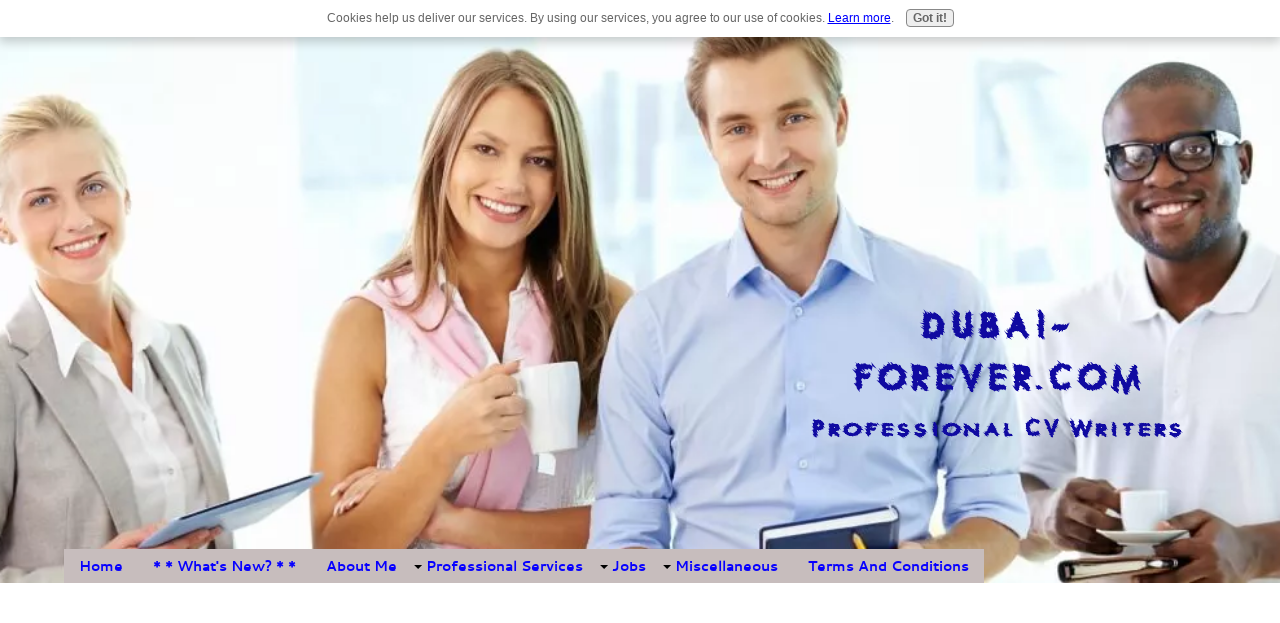

--- FILE ---
content_type: text/html; charset=UTF-8
request_url: https://www.dubai-forever.com/engineering-jobs-in-saudi-arabia.html
body_size: 43188
content:
<!DOCTYPE HTML>
<html>
<head><meta http-equiv="content-type" content="text/html; charset=UTF-8"><title>Engineering Jobs in Saudi Arabia. Best Job Vacancies</title><meta name="description" content="Engineering Jobs in Saudi Arabia. Lucrative Jobs in Mechanical, Production, Electrical, Electronics, Chemical, Oil, Process, Automation, Civil Engineering etc."><meta id="viewport" name="viewport" content="width=device-width, initial-scale=1, maximum-scale=1, minimum-scale=1">
<link href="/sd/support-files/A.style.css.pagespeed.cf.xS_qV8JCbN.css" rel="stylesheet" type="text/css">
<!-- start: tool_blocks.sbi_html_head -->
<link rel="canonical" href="https://www.dubai-forever.com/engineering-jobs-in-saudi-arabia.html"/>
<link rel="alternate" type="application/rss+xml" title="RSS" href="https://www.dubai-forever.com/cv-writing-service.xml">
<meta property="og:site_name" content="Dubai Forever"/>
<meta property="og:title" content="Engineering Jobs in Saudi Arabia. Best Job Vacancies"/>
<meta property="og:description" content="Engineering Jobs in Saudi Arabia. Lucrative Jobs in Mechanical, Production, Electrical, Electronics, Chemical, Oil, Process, Automation, Civil Engineering etc."/>
<meta property="og:type" content="article"/>
<meta property="og:url" content="https://www.dubai-forever.com/engineering-jobs-in-saudi-arabia.html"/>
<meta property="og:image" content="https://www.dubai-forever.com/images/engineering-jobs-in-saudi-arabia.jpg"/>
<meta property="og:image" content="https://www.dubai-forever.com/dubai-fb.jpg"/>
<meta property="fb:app_id" content="474846762558617"/>
<meta property="fb:admins" content="http://www.facebook.com/shabbir.f.kagalwala"/>
<!-- SD -->
<script>function Is(){var agent=navigator.userAgent.toLowerCase();this.major=parseInt(navigator.appVersion);this.minor=parseFloat(navigator.appVersion);this.mac=/Mac68K|MacPPC|MacIntel/i.test(navigator.platform);this.safari=(/Safari/.test(navigator.userAgent)&&/Apple Computer/.test(navigator.vendor));this.firefox=typeof InstallTrigger!=='undefined';this.ns=((agent.indexOf('mozilla')!=-1)&&(agent.indexOf('spoofer')==-1)&&(agent.indexOf('compatible')==-1)&&(agent.indexOf('opera')==-1)&&(agent.indexOf('webtv')==-1));this.ns2=(this.ns&&(this.major==2));this.ns3=(this.ns&&(this.major==3));this.ns4=(this.ns&&(this.major==4));this.ns6=(this.ns&&(this.major>=5));this.ie=(agent.indexOf("msie")!=-1);this.ie3=(this.ie&&(this.major<4));this.ie4=(this.ie&&(this.major==4));if(this.ie4&&(agent.indexOf("msie 5.0")!=-1)){this.ie4=false;this.ie5=true;}this.ieX=(this.ie&&!this.ie3&&!this.ie4);}var is=new Is();function WriteLayer(id,text){var DOM=(document.getElementById)?true:false;var divID;if(is.ns4)divID=document.layers[id];else if(is.ie4)divID=document.all[id];else if(DOM)divID=document.getElementById(id);if(is.ns4){divID.document.open();divID.document.write(text);divID.document.close();}else if(DOM||is.ie4){divID.innerHTML=text;}}function SetLayerVisibility(id,visibility){if(is.ieX||is.ns6){this.obj=document.getElementById(id).style;this.obj.visibility=visibility;}else if(is.ie4){this.obj=document.all[id].style;this.obj.visibility=visibility;}else if(is.ns4){this.obj=document.layers[id];return this.obj;}}function SubmitData(code){var flag;flag=eval('isReady_'+code+'()');if(!flag){return false;}eval('document._'+code+'.target="_self";');eval('document._'+code+'.submit();');}var eMai;function trim(s){while(s.substring(0,1)==' '){s=s.substring(1,s.length);}while(s.substring(s.length-1,s.length)==' '){s=s.substring(0,s.length-1);}return s;}function CheckEmail(eMai){var h;eMai=trim(eMai);var ok="1234567890abcdefghijklmnopqrstuvwxyz[].\@-_ABCDEFGHIJKLMNOPQRSTUVWXYZ";for(h=0;h<eMai.length;h++){if(ok.indexOf(eMai.charAt(h))<0){return(false);}}var re=/(@.*@)|(\.\.)|(^\.)|(^@)|(@$)|(\.$)|(@\.)/;var re_two=/^.+\@(\[?)[a-zA-Z0-9\-\.]+\.([a-zA-Z]{2,4}|[0-9]{1,4})(\]?)$/;if(!eMai.match(re)&&eMai.match(re_two)){return-1;}}</script><script>var https_page=0</script>
<script src="/plugins/jquery/jquery.js.pagespeed.jm.0IhQ85x_cu.js" charset="utf-8"></script>
<link rel="stylesheet" href="/plugins/prettyphoto/css/A.prettyPhoto.css.pagespeed.cf.mNgZJ2YFm9.css" type="text/css" media="screen" charset="utf-8"/>
<script src="/plugins/prettyphoto/js/jquery.prettyPhoto.js.pagespeed.jm.CGeQQfk2PJ.js" charset="utf-8"></script>
<script>(function(){var SS_jQuery=$.noConflict(true);SS_jQuery(document).ready(function(){var _jQuery=jQuery;window.jQuery=SS_jQuery;var excludeOn="desktopOnly";if(typeof MOBILE==="undefined"||MOBILE.viewMode!=="mobile"){excludeOn="mobileOnly";}if(window.innerWidth>500){SS_jQuery("a[rel^='gallery']").filter(function(){var hasParentToExclude=SS_jQuery(this).parents('.'+excludeOn).length>0;if(hasParentToExclude){return false;}return true;}).prettyPhoto({animation_speed:'normal',theme:'light_square',slideshow:3000,autoplay_slideshow:false,social_tools:false,overlay_gallery_max:50});}else{SS_jQuery("a[rel^='gallery']").each(function(){this.target="_blank";});}if(_jQuery){window.jQuery=_jQuery;}});})();</script><style>.responsive_grid_block-219780468 div.responsive_col-1{width:44.114%}.responsive_grid_block-219780468 div.responsive_col-2{width:11.57%}.responsive_grid_block-219780468 div.responsive_col-3{width:44.232%}@media only screen and (max-width:768px){.responsive_grid_block-219780468 div.responsive_col-1{width:33.333%}.responsive_grid_block-219780468 div.responsive_col-2{width:33.333%}.responsive_grid_block-219780468 div.responsive_col-3{width:33.333%}}@media only screen and (max-width:447px){.responsive_grid_block-219780468 div.responsive_col-1{width:100%}.responsive_grid_block-219780468 div.responsive_col-2{width:100%}.responsive_grid_block-219780468 div.responsive_col-3{width:100%}}</style>
<style>.responsive_grid_block-214903766 div.responsive_col-1{width:16.666%}.responsive_grid_block-214903766 div.responsive_col-2{width:16.666%}.responsive_grid_block-214903766 div.responsive_col-3{width:16.666%}.responsive_grid_block-214903766 div.responsive_col-4{width:16.666%}.responsive_grid_block-214903766 div.responsive_col-5{width:16.666%}.responsive_grid_block-214903766 div.responsive_col-6{width:16.666%}@media only screen and (max-width:768px){.responsive_grid_block-214903766 div.responsive_col-1{width:33.333%}.responsive_grid_block-214903766 div.responsive_col-2{width:33.333%}.responsive_grid_block-214903766 div.responsive_col-3{width:33.333%}.responsive_grid_block-214903766 div.responsive_col-4{width:33.333%}.responsive_grid_block-214903766 div.responsive_col-5{width:33.333%}.responsive_grid_block-214903766 div.responsive_col-6{width:33.333%}}@media only screen and (max-width:447px){.responsive_grid_block-214903766 div.responsive_col-1{width:50%}.responsive_grid_block-214903766 div.responsive_col-2{width:50%}.responsive_grid_block-214903766 div.responsive_col-3{width:50%}.responsive_grid_block-214903766 div.responsive_col-4{width:50%}.responsive_grid_block-214903766 div.responsive_col-5{width:50%}.responsive_grid_block-214903766 div.responsive_col-6{width:50%}}</style>
<script src="//www.dubai-forever.com/sd/support-files/gdprcookie.js.pagespeed.jm.LyJeXqoTyT.js" async defer></script><!-- end: tool_blocks.sbi_html_head -->
<!-- start: shared_blocks.22851301#end-of-head -->
<script>var gaJsHost=(("https:"==document.location.protocol)?"https://ssl.":"http://www.");document.write(unescape("%3Cscript src='"+gaJsHost+"google-analytics.com/ga.js' type='text/javascript'%3E%3C/script%3E"));</script>
<script>try{var pageTracker=_gat._getTracker("UA-11407367-1");pageTracker._trackPageview();}catch(err){}</script>
<meta name="p:domain_verify" content="6e12070fe37244169895cb8f39264eb5"/>
<script async src="https://fundingchoicesmessages.google.com/i/pub-9105816139636999?ers=1" nonce="Bx4Ltxo2gTicF4QuNomNvQ"></script><script nonce="Bx4Ltxo2gTicF4QuNomNvQ">(function(){function signalGooglefcPresent(){if(!window.frames['googlefcPresent']){if(document.body){const iframe=document.createElement('iframe');iframe.style='width: 0; height: 0; border: none; z-index: -1000; left: -1000px; top: -1000px;';iframe.style.display='none';iframe.name='googlefcPresent';document.body.appendChild(iframe);}else{setTimeout(signalGooglefcPresent,0);}}}signalGooglefcPresent();})();</script>
<script>(function(){'use strict';function aa(a){var b=0;return function(){return b<a.length?{done:!1,value:a[b++]}:{done:!0}}}var ba="function"==typeof Object.defineProperties?Object.defineProperty:function(a,b,c){if(a==Array.prototype||a==Object.prototype)return a;a[b]=c.value;return a};function ea(a){a=["object"==typeof globalThis&&globalThis,a,"object"==typeof window&&window,"object"==typeof self&&self,"object"==typeof global&&global];for(var b=0;b<a.length;++b){var c=a[b];if(c&&c.Math==Math)return c}throw Error("Cannot find global object");}var fa=ea(this);function ha(a,b){if(b)a:{var c=fa;a=a.split(".");for(var d=0;d<a.length-1;d++){var e=a[d];if(!(e in c))break a;c=c[e]}a=a[a.length-1];d=c[a];b=b(d);b!=d&&null!=b&&ba(c,a,{configurable:!0,writable:!0,value:b})}}var ia="function"==typeof Object.create?Object.create:function(a){function b(){}b.prototype=a;return new b},l;if("function"==typeof Object.setPrototypeOf)l=Object.setPrototypeOf;else{var m;a:{var ja={a:!0},ka={};try{ka.__proto__=ja;m=ka.a;break a}catch(a){}m=!1}l=m?function(a,b){a.__proto__=b;if(a.__proto__!==b)throw new TypeError(a+" is not extensible");return a}:null}var la=l;function n(a,b){a.prototype=ia(b.prototype);a.prototype.constructor=a;if(la)la(a,b);else for(var c in b)if("prototype"!=c)if(Object.defineProperties){var d=Object.getOwnPropertyDescriptor(b,c);d&&Object.defineProperty(a,c,d)}else a[c]=b[c];a.A=b.prototype}function ma(){for(var a=Number(this),b=[],c=a;c<arguments.length;c++)b[c-a]=arguments[c];return b}var na="function"==typeof Object.assign?Object.assign:function(a,b){for(var c=1;c<arguments.length;c++){var d=arguments[c];if(d)for(var e in d)Object.prototype.hasOwnProperty.call(d,e)&&(a[e]=d[e])}return a};ha("Object.assign",function(a){return a||na});var p=this||self;function q(a){return a};var t,u;a:{for(var oa=["CLOSURE_FLAGS"],v=p,x=0;x<oa.length;x++)if(v=v[oa[x]],null==v){u=null;break a}u=v}var pa=u&&u[610401301];t=null!=pa?pa:!1;var z,qa=p.navigator;z=qa?qa.userAgentData||null:null;function A(a){return t?z?z.brands.some(function(b){return(b=b.brand)&&-1!=b.indexOf(a)}):!1:!1}function B(a){var b;a:{if(b=p.navigator)if(b=b.userAgent)break a;b=""}return-1!=b.indexOf(a)};function C(){return t?!!z&&0<z.brands.length:!1}function D(){return C()?A("Chromium"):(B("Chrome")||B("CriOS"))&&!(C()?0:B("Edge"))||B("Silk")};var ra=C()?!1:B("Trident")||B("MSIE");!B("Android")||D();D();B("Safari")&&(D()||(C()?0:B("Coast"))||(C()?0:B("Opera"))||(C()?0:B("Edge"))||(C()?A("Microsoft Edge"):B("Edg/"))||C()&&A("Opera"));var sa={},E=null;var ta="undefined"!==typeof Uint8Array,ua=!ra&&"function"===typeof btoa;var F="function"===typeof Symbol&&"symbol"===typeof Symbol()?Symbol():void 0,G=F?function(a,b){a[F]|=b}:function(a,b){void 0!==a.g?a.g|=b:Object.defineProperties(a,{g:{value:b,configurable:!0,writable:!0,enumerable:!1}})};function va(a){var b=H(a);1!==(b&1)&&(Object.isFrozen(a)&&(a=Array.prototype.slice.call(a)),I(a,b|1))}var H=F?function(a){return a[F]|0}:function(a){return a.g|0},J=F?function(a){return a[F]}:function(a){return a.g},I=F?function(a,b){a[F]=b}:function(a,b){void 0!==a.g?a.g=b:Object.defineProperties(a,{g:{value:b,configurable:!0,writable:!0,enumerable:!1}})};function wa(){var a=[];G(a,1);return a}function xa(a,b){I(b,(a|0)&-99)}function K(a,b){I(b,(a|34)&-73)}function L(a){a=a>>11&1023;return 0===a?536870912:a};var M={};function N(a){return null!==a&&"object"===typeof a&&!Array.isArray(a)&&a.constructor===Object}var O,ya=[];I(ya,39);O=Object.freeze(ya);var P;function Q(a,b){P=b;a=new a(b);P=void 0;return a}function R(a,b,c){null==a&&(a=P);P=void 0;if(null==a){var d=96;c?(a=[c],d|=512):a=[];b&&(d=d&-2095105|(b&1023)<<11)}else{if(!Array.isArray(a))throw Error();d=H(a);if(d&64)return a;d|=64;if(c&&(d|=512,c!==a[0]))throw Error();a:{c=a;var e=c.length;if(e){var f=e-1,g=c[f];if(N(g)){d|=256;b=(d>>9&1)-1;e=f-b;1024<=e&&(za(c,b,g),e=1023);d=d&-2095105|(e&1023)<<11;break a}}b&&(g=(d>>9&1)-1,b=Math.max(b,e-g),1024<b&&(za(c,g,{}),d|=256,b=1023),d=d&-2095105|(b&1023)<<11)}}I(a,d);return a}function za(a,b,c){for(var d=1023+b,e=a.length,f=d;f<e;f++){var g=a[f];null!=g&&g!==c&&(c[f-b]=g)}a.length=d+1;a[d]=c};function Aa(a){switch(typeof a){case"number":return isFinite(a)?a:String(a);case"boolean":return a?1:0;case"object":if(a&&!Array.isArray(a)&&ta&&null!=a&&a instanceof Uint8Array){if(ua){for(var b="",c=0,d=a.length-10240;c<d;)b+=String.fromCharCode.apply(null,a.subarray(c,c+=10240));b+=String.fromCharCode.apply(null,c?a.subarray(c):a);a=btoa(b)}else{void 0===b&&(b=0);if(!E){E={};c="ABCDEFGHIJKLMNOPQRSTUVWXYZabcdefghijklmnopqrstuvwxyz0123456789".split("");d=["+/=","+/","-_=","-_.","-_"];for(var e=0;5>e;e++){var f=c.concat(d[e].split(""));sa[e]=f;for(var g=0;g<f.length;g++){var h=f[g];void 0===E[h]&&(E[h]=g)}}}b=sa[b];c=Array(Math.floor(a.length/3));d=b[64]||"";for(e=f=0;f<a.length-2;f+=3){var k=a[f],w=a[f+1];h=a[f+2];g=b[k>>2];k=b[(k&3)<<4|w>>4];w=b[(w&15)<<2|h>>6];h=b[h&63];c[e++]=g+k+w+h}g=0;h=d;switch(a.length-f){case 2:g=a[f+1],h=b[(g&15)<<2]||d;case 1:a=a[f],c[e]=b[a>>2]+b[(a&3)<<4|g>>4]+h+d}a=c.join("")}return a}}return a};function Ba(a,b,c){a=Array.prototype.slice.call(a);var d=a.length,e=b&256?a[d-1]:void 0;d+=e?-1:0;for(b=b&512?1:0;b<d;b++)a[b]=c(a[b]);if(e){b=a[b]={};for(var f in e)Object.prototype.hasOwnProperty.call(e,f)&&(b[f]=c(e[f]))}return a}function Da(a,b,c,d,e,f){if(null!=a){if(Array.isArray(a))a=e&&0==a.length&&H(a)&1?void 0:f&&H(a)&2?a:Ea(a,b,c,void 0!==d,e,f);else if(N(a)){var g={},h;for(h in a)Object.prototype.hasOwnProperty.call(a,h)&&(g[h]=Da(a[h],b,c,d,e,f));a=g}else a=b(a,d);return a}}function Ea(a,b,c,d,e,f){var g=d||c?H(a):0;d=d?!!(g&32):void 0;a=Array.prototype.slice.call(a);for(var h=0;h<a.length;h++)a[h]=Da(a[h],b,c,d,e,f);c&&c(g,a);return a}function Fa(a){return a.s===M?a.toJSON():Aa(a)};function Ga(a,b,c){c=void 0===c?K:c;if(null!=a){if(ta&&a instanceof Uint8Array)return b?a:new Uint8Array(a);if(Array.isArray(a)){var d=H(a);if(d&2)return a;if(b&&!(d&64)&&(d&32||0===d))return I(a,d|34),a;a=Ea(a,Ga,d&4?K:c,!0,!1,!0);b=H(a);b&4&&b&2&&Object.freeze(a);return a}a.s===M&&(b=a.h,c=J(b),a=c&2?a:Q(a.constructor,Ha(b,c,!0)));return a}}function Ha(a,b,c){var d=c||b&2?K:xa,e=!!(b&32);a=Ba(a,b,function(f){return Ga(f,e,d)});G(a,32|(c?2:0));return a};function Ia(a,b){a=a.h;return Ja(a,J(a),b)}function Ja(a,b,c,d){if(-1===c)return null;if(c>=L(b)){if(b&256)return a[a.length-1][c]}else{var e=a.length;if(d&&b&256&&(d=a[e-1][c],null!=d))return d;b=c+((b>>9&1)-1);if(b<e)return a[b]}}function Ka(a,b,c,d,e){var f=L(b);if(c>=f||e){e=b;if(b&256)f=a[a.length-1];else{if(null==d)return;f=a[f+((b>>9&1)-1)]={};e|=256}f[c]=d;e&=-1025;e!==b&&I(a,e)}else a[c+((b>>9&1)-1)]=d,b&256&&(d=a[a.length-1],c in d&&delete d[c]),b&1024&&I(a,b&-1025)}function La(a,b){var c=Ma;var d=void 0===d?!1:d;var e=a.h;var f=J(e),g=Ja(e,f,b,d);var h=!1;if(null==g||"object"!==typeof g||(h=Array.isArray(g))||g.s!==M)if(h){var k=h=H(g);0===k&&(k|=f&32);k|=f&2;k!==h&&I(g,k);c=new c(g)}else c=void 0;else c=g;c!==g&&null!=c&&Ka(e,f,b,c,d);e=c;if(null==e)return e;a=a.h;f=J(a);f&2||(g=e,c=g.h,h=J(c),g=h&2?Q(g.constructor,Ha(c,h,!1)):g,g!==e&&(e=g,Ka(a,f,b,e,d)));return e}function Na(a,b){a=Ia(a,b);return null==a||"string"===typeof a?a:void 0}function Oa(a,b){a=Ia(a,b);return null!=a?a:0}function S(a,b){a=Na(a,b);return null!=a?a:""};function T(a,b,c){this.h=R(a,b,c)}T.prototype.toJSON=function(){var a=Ea(this.h,Fa,void 0,void 0,!1,!1);return Pa(this,a,!0)};T.prototype.s=M;T.prototype.toString=function(){return Pa(this,this.h,!1).toString()};function Pa(a,b,c){var d=a.constructor.v,e=L(J(c?a.h:b)),f=!1;if(d){if(!c){b=Array.prototype.slice.call(b);var g;if(b.length&&N(g=b[b.length-1]))for(f=0;f<d.length;f++)if(d[f]>=e){Object.assign(b[b.length-1]={},g);break}f=!0}e=b;c=!c;g=J(a.h);a=L(g);g=(g>>9&1)-1;for(var h,k,w=0;w<d.length;w++)if(k=d[w],k<a){k+=g;var r=e[k];null==r?e[k]=c?O:wa():c&&r!==O&&va(r)}else h||(r=void 0,e.length&&N(r=e[e.length-1])?h=r:e.push(h={})),r=h[k],null==h[k]?h[k]=c?O:wa():c&&r!==O&&va(r)}d=b.length;if(!d)return b;var Ca;if(N(h=b[d-1])){a:{var y=h;e={};c=!1;for(var ca in y)Object.prototype.hasOwnProperty.call(y,ca)&&(a=y[ca],Array.isArray(a)&&a!=a&&(c=!0),null!=a?e[ca]=a:c=!0);if(c){for(var rb in e){y=e;break a}y=null}}y!=h&&(Ca=!0);d--}for(;0<d;d--){h=b[d-1];if(null!=h)break;var cb=!0}if(!Ca&&!cb)return b;var da;f?da=b:da=Array.prototype.slice.call(b,0,d);b=da;f&&(b.length=d);y&&b.push(y);return b};function Qa(a){return function(b){if(null==b||""==b)b=new a;else{b=JSON.parse(b);if(!Array.isArray(b))throw Error(void 0);G(b,32);b=Q(a,b)}return b}};function Ra(a){this.h=R(a)}n(Ra,T);var Sa=Qa(Ra);var U;function V(a){this.g=a}V.prototype.toString=function(){return this.g+""};var Ta={};function Ua(){return Math.floor(2147483648*Math.random()).toString(36)+Math.abs(Math.floor(2147483648*Math.random())^Date.now()).toString(36)};function Va(a,b){b=String(b);"application/xhtml+xml"===a.contentType&&(b=b.toLowerCase());return a.createElement(b)}function Wa(a){this.g=a||p.document||document}Wa.prototype.appendChild=function(a,b){a.appendChild(b)};function Xa(a,b){a.src=b instanceof V&&b.constructor===V?b.g:"type_error:TrustedResourceUrl";var c,d;(c=(b=null==(d=(c=(a.ownerDocument&&a.ownerDocument.defaultView||window).document).querySelector)?void 0:d.call(c,"script[nonce]"))?b.nonce||b.getAttribute("nonce")||"":"")&&a.setAttribute("nonce",c)};function Ya(a){a=void 0===a?document:a;return a.createElement("script")};function Za(a,b,c,d,e,f){try{var g=a.g,h=Ya(g);h.async=!0;Xa(h,b);g.head.appendChild(h);h.addEventListener("load",function(){e();d&&g.head.removeChild(h)});h.addEventListener("error",function(){0<c?Za(a,b,c-1,d,e,f):(d&&g.head.removeChild(h),f())})}catch(k){f()}};var $a=p.atob("aHR0cHM6Ly93d3cuZ3N0YXRpYy5jb20vaW1hZ2VzL2ljb25zL21hdGVyaWFsL3N5c3RlbS8xeC93YXJuaW5nX2FtYmVyXzI0ZHAucG5n"),ab=p.atob("WW91IGFyZSBzZWVpbmcgdGhpcyBtZXNzYWdlIGJlY2F1c2UgYWQgb3Igc2NyaXB0IGJsb2NraW5nIHNvZnR3YXJlIGlzIGludGVyZmVyaW5nIHdpdGggdGhpcyBwYWdlLg=="),bb=p.atob("RGlzYWJsZSBhbnkgYWQgb3Igc2NyaXB0IGJsb2NraW5nIHNvZnR3YXJlLCB0aGVuIHJlbG9hZCB0aGlzIHBhZ2Uu");function db(a,b,c){this.i=a;this.l=new Wa(this.i);this.g=null;this.j=[];this.m=!1;this.u=b;this.o=c}function eb(a){if(a.i.body&&!a.m){var b=function(){fb(a);p.setTimeout(function(){return gb(a,3)},50)};Za(a.l,a.u,2,!0,function(){p[a.o]||b()},b);a.m=!0}}function fb(a){for(var b=W(1,5),c=0;c<b;c++){var d=X(a);a.i.body.appendChild(d);a.j.push(d)}b=X(a);b.style.bottom="0";b.style.left="0";b.style.position="fixed";b.style.width=W(100,110).toString()+"%";b.style.zIndex=W(2147483544,2147483644).toString();b.style["background-color"]=hb(249,259,242,252,219,229);b.style["box-shadow"]="0 0 12px #888";b.style.color=hb(0,10,0,10,0,10);b.style.display="flex";b.style["justify-content"]="center";b.style["font-family"]="Roboto, Arial";c=X(a);c.style.width=W(80,85).toString()+"%";c.style.maxWidth=W(750,775).toString()+"px";c.style.margin="24px";c.style.display="flex";c.style["align-items"]="flex-start";c.style["justify-content"]="center";d=Va(a.l.g,"IMG");d.className=Ua();d.src=$a;d.alt="Warning icon";d.style.height="24px";d.style.width="24px";d.style["padding-right"]="16px";var e=X(a),f=X(a);f.style["font-weight"]="bold";f.textContent=ab;var g=X(a);g.textContent=bb;Y(a,e,f);Y(a,e,g);Y(a,c,d);Y(a,c,e);Y(a,b,c);a.g=b;a.i.body.appendChild(a.g);b=W(1,5);for(c=0;c<b;c++)d=X(a),a.i.body.appendChild(d),a.j.push(d)}function Y(a,b,c){for(var d=W(1,5),e=0;e<d;e++){var f=X(a);b.appendChild(f)}b.appendChild(c);c=W(1,5);for(d=0;d<c;d++)e=X(a),b.appendChild(e)}function W(a,b){return Math.floor(a+Math.random()*(b-a))}function hb(a,b,c,d,e,f){return"rgb("+W(Math.max(a,0),Math.min(b,255)).toString()+","+W(Math.max(c,0),Math.min(d,255)).toString()+","+W(Math.max(e,0),Math.min(f,255)).toString()+")"}function X(a){a=Va(a.l.g,"DIV");a.className=Ua();return a}function gb(a,b){0>=b||null!=a.g&&0!=a.g.offsetHeight&&0!=a.g.offsetWidth||(ib(a),fb(a),p.setTimeout(function(){return gb(a,b-1)},50))}function ib(a){var b=a.j;var c="undefined"!=typeof Symbol&&Symbol.iterator&&b[Symbol.iterator];if(c)b=c.call(b);else if("number"==typeof b.length)b={next:aa(b)};else throw Error(String(b)+" is not an iterable or ArrayLike");for(c=b.next();!c.done;c=b.next())(c=c.value)&&c.parentNode&&c.parentNode.removeChild(c);a.j=[];(b=a.g)&&b.parentNode&&b.parentNode.removeChild(b);a.g=null};function jb(a,b,c,d,e){function f(k){document.body?g(document.body):0<k?p.setTimeout(function(){f(k-1)},e):b()}function g(k){k.appendChild(h);p.setTimeout(function(){h?(0!==h.offsetHeight&&0!==h.offsetWidth?b():a(),h.parentNode&&h.parentNode.removeChild(h)):a()},d)}var h=kb(c);f(3)}function kb(a){var b=document.createElement("div");b.className=a;b.style.width="1px";b.style.height="1px";b.style.position="absolute";b.style.left="-10000px";b.style.top="-10000px";b.style.zIndex="-10000";return b};function Ma(a){this.h=R(a)}n(Ma,T);function lb(a){this.h=R(a)}n(lb,T);var mb=Qa(lb);function nb(a){a=Na(a,4)||"";if(void 0===U){var b=null;var c=p.trustedTypes;if(c&&c.createPolicy){try{b=c.createPolicy("goog#html",{createHTML:q,createScript:q,createScriptURL:q})}catch(d){p.console&&p.console.error(d.message)}U=b}else U=b}a=(b=U)?b.createScriptURL(a):a;return new V(a,Ta)};function ob(a,b){this.m=a;this.o=new Wa(a.document);this.g=b;this.j=S(this.g,1);this.u=nb(La(this.g,2));this.i=!1;b=nb(La(this.g,13));this.l=new db(a.document,b,S(this.g,12))}ob.prototype.start=function(){pb(this)};function pb(a){qb(a);Za(a.o,a.u,3,!1,function(){a:{var b=a.j;var c=p.btoa(b);if(c=p[c]){try{var d=Sa(p.atob(c))}catch(e){b=!1;break a}b=b===Na(d,1)}else b=!1}b?Z(a,S(a.g,14)):(Z(a,S(a.g,8)),eb(a.l))},function(){jb(function(){Z(a,S(a.g,7));eb(a.l)},function(){return Z(a,S(a.g,6))},S(a.g,9),Oa(a.g,10),Oa(a.g,11))})}function Z(a,b){a.i||(a.i=!0,a=new a.m.XMLHttpRequest,a.open("GET",b,!0),a.send())}function qb(a){var b=p.btoa(a.j);a.m[b]&&Z(a,S(a.g,5))};(function(a,b){p[a]=function(){var c=ma.apply(0,arguments);p[a]=function(){};b.apply(null,c)}})("__h82AlnkH6D91__",function(a){"function"===typeof window.atob&&(new ob(window,mb(window.atob(a)))).start()});}).call(this);window.__h82AlnkH6D91__("[base64]/[base64]/[base64]/[base64]");</script>
<!-- end: shared_blocks.22851301#end-of-head -->
<script data-ad-client="ca-pub-9105816139636999" async src="https://pagead2.googlesyndication.com/pagead/js/adsbygoogle.js"></script>
<script>var FIX=FIX||{};</script>
</head>
<body class="responsive">
<div id="PageWrapper" class="modern">
<div id="HeaderWrapper">
<div id="Header">
<div class="Liner">
<div class="WebsiteName">
<a href="/">dubai-forever.com</a>
</div><div class="Tagline">Professional CV Writers</div>
<!-- start: shared_blocks.22851297#top-of-header -->
<!-- start: tool_blocks.navbar.horizontal.left --><div class="ResponsiveNavWrapper">
<div class="ResponsiveNavButton"><span>Menu</span></div><div class="HorizontalNavBarLeft HorizontalNavBar HorizontalNavBarCSS ResponsiveNav"><ul class="root"><li class="li1"><a href="/">Home</a></li><li class="li1"><a href="/cv-writing-service-blog.html">* * What's New? * *</a></li><li class="li1"><a href="/about.html">About Me</a></li><li class="li1 submenu"><span class="navheader">Professional Services</span><ul><li class="li2"><a href="/procedure-cv-writing.html">HOW IT WORKS</a></li><li class="li2"><a href="/resume-writing-service.html">CV Writing</a></li><li class="li2"><a href="/linkedin-profile-creation-service.html">LinkedIn Writing</a></li><li class="li2"><a href="/cv-distribution-service-in-dubai.html">CV Distribution</a></li><li class="li2"><a href="/cv-posting-service.html">CV Posting Service</a></li><li class="li2"><a href="/recruiting-agency-registration.html">Recruiting Agency Registration</a></li><li class="li2"><a href="/employer-registration.html">Employer Registration</a></li><li class="li2"><a href="/professional-cv-writing.html">What's Your Reason?</a></li><li class="li2"><a href="/resume-evaluation.html">FREE CV Evaluation</a></li></ul></li><li class="li1 submenu"><span class="navheader">Jobs</span><ul><li class="li2"><a href="/dubai-jobs.html">Dubai Jobs</a></li><li class="li2"><a href="/jobs-in-dubai.html">Jobs in Dubai</a></li><li class="li2"><a href="/jobs-in-uae.html">UAE Jobs</a></li><li class="li2"><a href="/middle-east-jobs.html">Middle East Jobs</a></li><li class="li2"><a href="/cv-database.html">CV Database</a></li><li class="li2"><a href="/submit-your-cv.html">Submit CV</a></li></ul></li><li class="li1 submenu"><span class="navheader">Miscellaneous</span><ul><li class="li2"><a href="/useful-links.html">Useful Links</a></li><li class="li2"><a href="/radio-mango-interview.html">Media</a></li><li class="li2"><a href="/dubai-always-forever.html">Dubai E-zine</a></li><li class="li2"><a href="/sitemap.html">SiteMap</a></li><li class="li2"><a href="/privacy-policy.html">Privacy Policy</a></li><li class="li2"><a href="/disclaimer.html">Disclaimer</a></li><li class="li2"><a href="/contact.html">Contact Us</a></li></ul></li><li class="li1"><a href="/terms-and-conditions.html">Terms and Conditions</a></li></ul></div></div>
<!-- end: tool_blocks.navbar.horizontal.left -->
<!-- end: shared_blocks.22851297#top-of-header -->
<!-- start: shared_blocks.22851286#bottom-of-header -->
<!-- end: shared_blocks.22851286#bottom-of-header -->
</div><!-- end Liner -->
</div><!-- end Header -->
</div><!-- end HeaderWrapper -->
<div id="ColumnsWrapper">
<div id="ContentWrapper">
<div id="ContentColumn">
<div class="Liner">
<!-- start: shared_blocks.22851279#above-h1 -->
<!-- end: shared_blocks.22851279#above-h1 -->
<h1 style="text-align: center"><b>Engineering Jobs in Saudi Arabia</b></h1>
<!-- start: shared_blocks.22851305#below-h1 -->
<!-- end: shared_blocks.22851305#below-h1 -->
<p>Lucrative <b>'Engineering Jobs in Saudi Arabia'</b> are available for you, and, you'll find information about them on "<b>THIS</b>" page.<br/><br/>Saudi Arabia Engineering Jobs Vacancies include:</p><ul><li>Mechanical Engineer, Electrical Engineer,</li><li>Civil Engineer, Production Engineer,</li><li>Chemical Engineer, Oil and Gas Engineer,</li><li>Process Engineer, Electronics Engineer, etc.<br/></li></ul>
<p><b>Saudi Arabian Jobs in Engineering</b> are available in all the cities viz. <em>Riyadh, Jeddah, Mecca, Medina, Dammam, Tabuk, Abha, Khamis Mushait, Ta'if, Buraydah</em>, etc.<br/><br/>You will find some very important steps below. Follow the steps and you will be on your way towards achieving your goals.<br/><br/><br/></p>
<h2 style="text-align: center"><span style="color: rgb(255, 0, 0);"><b>Engineering Jobs in Saudi Arabia</b></span></h2>
<div class="ImageBlock ImageBlockCenter"><a href="https://www.dubai-forever.com/images/engineering-jobs-in-saudi-arabia.jpg" rel="gallery[pageGallery]" title=""><img src="https://www.dubai-forever.com/images/engineering-jobs-in-saudi-arabia.jpg" width="600" height="399" alt="engineering jobs saudi arabia" title="engineering jobs saudi arabia" data-pin-media="https://www.dubai-forever.com/images/engineering-jobs-in-saudi-arabia.jpg" style="width: 600px; height: auto"><span class="Caption CaptionCenter" style="max-width:600px">Engineering Jobs Saudi Arabia</span></a><div class="pinit">
<a data-pin-do="buttonPin" data-pin-count="beside" data-pin-save="true" href="https://pinterest.com/pin/create/button/?url=http%3A%2F%2Fwww.dubai-forever.com%2Fengineering-jobs-in-saudi-arabia.html&media=https%3A%2F%2Fwww.dubai-forever.com%2Fimages%2Fengineering-jobs-in-saudi-arabia.jpg&description="></a>
</div></div>
<p>Search and Apply for suitable vacancies from the websites of the Engineering firms below:</p><p><br/></p><p><span style="font-size: 17px;"><b><span style="color: rgb(0, 0, 0);"># 1 best Saudi Arabian engineering companies for 'chemical engineering jobs in Saudi Arabia' is:</span> <span style="color: rgb(34, 5, 255);">Saudi Industrial Export Company</span></b></span><br/><br/><span style="font-size: 14px;">www.siec.com.sa/career.asp</span><br/><br/></p><p><br/><span style="color: rgb(34, 5, 255);font-size: 17px;"><b><span style="color: rgb(0, 0, 0);"># 2 leading organization for 'mechanical engineering jobs in the Kingdom of Saudi Arabia for freshers/experienced' is:</span> Sigma Paints Saudi Arabia</b> </span><br/><br/><span style="font-size: 14px;">www.sigmapaints.com/vac.asp</span><br/><br/></p><p><br/><span style="font-size: 17px;color: rgb(34, 5, 255);"><b><span style="color: rgb(0, 0, 0);"># 3 best company for 'engineering jobs in Saudi Arabia' is:</span> Wahah Electric Supply Company of Saudi Arabia</b></span><br/><br/><span style="font-size: 14px;">http://wescosa.bayt.com/</span><br/></p><p><br/><br/><span style="color: rgb(34, 5, 255);font-size: 17px;"><b><span style="color: rgb(0, 0, 0);"># 4 recommended company for 'electrical engineering jobs in Saudi Arabia' is:</span> Saudi Arabian Amiantit Company</b></span><br/><br/><span style="font-size: 14px;">www.amiantit.com/en/HR/Career/career_form.php</span><br/></p><p><br/><br/><span style="color: rgb(34, 5, 255);font-size: 17px;"><b><span style="color: rgb(0, 0, 0);"># 5 leading firm for 'civil engineering jobs in Saudi Arabia for freshers/experienced' is:</span> Rezayat Group of Companies</b></span><br/><br/><span style="font-size: 14px;">www.rezayat.com/group/careers/</span></p><p><br/></p>
<h3><span style="font-size: 21px;">Recruiting Agencies - KSA Jobs</span></h3>
<p><span style="font-size: 14px;">Search and Apply for latest vacancies from the websites of recruiting agencies below, that specialize in Saudi Arabia engineering
jobs:</span></p><p><br/><br/><span style="color: rgb(2, 112, 68);font-size: 17px;"><b><span style="color: rgb(0, 0, 0);"># 1 recommended recruitment agency for 'engineering jobs in Saudi Arabia for freshers' is:</span> EuroJobs</b></span><br/><br/><span style="font-size: 14px;">www.eurojobs-me.com/jobseekers/jlogin.asp</span><br/><br/></p><p><br/><span style="color: rgb(2, 112, 68);font-size: 17px;"><b><span style="color: rgb(0, 0, 0);"># 2 leading employment company for 'software engineering jobs in Saudi Arabia' is:</span> Randstad Middle East</b></span><br/><br/><span style="font-size: 14px;">www.randstad.com/jobs/job-search-results?ct=220&r=true</span><br/><br/></p><p><br/><span style="color: rgb(2, 112, 68);font-size: 17px;"><b><span style="color: rgb(0, 0, 0);"># 3 best saudi arabian staffing companies for 'structural engineering jobs in Saudi Arabia' is:</span> Nadia Gulf</b></span><br/><br/><span style="font-size: 14px;">www.nadiagulf.com/view/createjobseekerprofile.cfm</span><br/></p><p><br/><br/><span style="color: rgb(2, 112, 68);font-size: 17px;"><b><span style="color: rgb(0, 0, 0);"># 4 leading recruiting agency for 'biomedical engineering jobs in Saudi Arabia' is:</span> JPNG Global</b></span><br/><br/><span style="font-size: 14px;">http://jpng-global.com/vacancies/</span><br/><br/></p><p><br/><span style="color: rgb(2, 112, 68);font-size: 17px;"><b><span style="color: rgb(0, 0, 0);"># 5 best manpower company for 'network engineering jobs in Saudi Arabia' is:</span> NES Global Talent</b></span><br/><br/><span style="font-size: 14px;">www.nesglobaltalent.com/find-a-job</span><br/><br/></p><p><br/><span style="font-size: 14px;">Here's a list of the </span><a href="https://www.dubai-forever.com/recruitment-agencies-saudi-arabia.html"><span style="font-weight: normal;font-size: 14px;">TOP 10 Saudi Staffing Agencies</span></a><span style="font-size: 14px;">. Applying to these is a MUST!</span><br/><br/></p>
<h3 style="text-align: center"><span style="font-size: 19px;"><b>CURRICULUM VITAE - engineering jobs in Saudi Arabia:</b></span></h3>
<p><b>Saudi Arabian Jobs</b> are very competitive. A recruiter receives 1000's of applications from across the world every day. <b>You</b> know that you are talented, however, you <b>HAVE TO</b> get noticed by the recruiter from among the thousands of CV's, <b>FIRST</b>. The Interview call will then follow. Else...<br/><br/><b>Here's an Important CV Tip for you:</b><br/><br/><b>Free Resume Template Downloads:</b> Several online sites have a free template that one can use. <b>STOP!</b> Don't do this. It's fine to take tips from these, but using them as it is, is a big <b>NO!</b> If
you want to stand out from the rest, you have to take the efforts to
create a new CV that is completely different from the others.<br/><br/>View some <a href="https://www.dubai-forever.com/cv-preparation.html"><span style="font-weight: normal;">Saudi Arabian Examples of Resume & Tips</span></a>. It will help you to make a CV that makes an impact!</p><br/>
<h4><span style="font-size: 15px;"><b>WORKCIRCLE -
mechanical
engineering jobs in Saudi Arabia for freshers
:</b></span></h4>
<p><br/>WorkCircle collects info about exclusive GCC Jobs from the TOP job boards. Click on the banner below and begin your search. This is recommended too.</p><br/>
<!-- start: shared_blocks.109630683#Workcircle Affiliate Banner -->
<center><a href="https://www.workcircle.com/?a=1890" rel="noopener nofollow" target="_blank"><img src="https://www.dubai-forever.com/images/253x253xworkcircle-image-1.png.pagespeed.ic.AnbR5JbmAD.webp" alt="Workcircle - find work fast" width="253" height="253"></a></center><br>
<!-- end: shared_blocks.109630683#Workcircle Affiliate Banner -->
<h4 style="text-align: center"><br/>Send Us Your CV - Saudi Arabia civil engineering jobs<br/></h4>
<p><br/><b>Send Your CV To Recruiters in The Middle East:</b><br/><br/><a href="https://www.dubai-forever.com/middle-east-jobs.html" onclick="return FIX.track(this);">Send us your Resume</a> & we'll forward it to some of our contacts in the Top Agencies. Please fill up the online form carefully...<br/><br/></p>
<p style="text-align: center;">Search for other info on our site:<br/></p>
<!-- start: shared_blocks.102514144#Adsense Search -->
<center><script>(function(){var cx='partner-pub-9105816139636999:ig6cshugyum';var gcse=document.createElement('script');gcse.type='text/javascript';gcse.async=true;gcse.src='https://cse.google.com/cse.js?cx='+cx;var s=document.getElementsByTagName('script')[0];s.parentNode.insertBefore(gcse,s);})();</script>
<gcse:searchbox-only></gcse:searchbox-only>
</center><br>
<!-- end: shared_blocks.102514144#Adsense Search -->
<br/><p style="text-align: center;"><a href="https://www.dubai-forever.com/" onclick="return FIX.track(this);">Return to <b>Dubai Forever Home Page</b></a></p><br/>
<!-- start: shared_blocks.22851300#below-paragraph-1 -->
<!-- end: shared_blocks.22851300#below-paragraph-1 -->
<!-- start: shared_blocks.22851299#above-socialize-it -->
<div class="CalloutBox" style="box-sizing: border-box"><h4 style="text-align: center"><span style="color: rgb(255, 0, 0);"><b>Michael Page Articles</b></span><br/></h4>
<div class="ImageBlock ImageBlockRight"><img src="https://www.dubai-forever.com/images/michaelpage.png" width="160" height="86.0215053763441" data-pin-media="https://www.dubai-forever.com/images/michaelpage.png" style="width: 160px; height: auto"></div>
<p style="text-align: left;"><span style="font-size: 14px;">I am a regular contributor of articles on my <span style="color: rgb(51, 51, 51);"><b>"Subject Matter Expertise"</b></span> with <b><span style="color: rgb(7, 0, 255);">Michael</span> Page</b>, the elite International Recruiting Firm with branches across the world. Here are some published ones:</span><br/></p><ul><li><a href="https://www.michaelpage.ae/advice/career-advice/cover-letter-and-cv-advice/how-make-your-cv-stand-out" onclick="return FIX.track(this);" rel="noopener nofollow" target="_blank"><span style="font-size: 14px;">How To Make Your CV Stand Out.</span></a></li></ul><ul><li><a href="https://www.michaelpage.ae/advice/career-advice/job-search-advice/revamping-your-linkedin-profile" onclick="return FIX.track(this);" rel="noopener nofollow" target="_blank"><span style="font-size: 14px;">Revamping Your LinkedIn Profile.</span></a></li></ul>
</div>
<div style="overflow-x: auto;">
<table class="columns_block grid_block" border="0" style="width: 100%;"><tr><td class="column_0" style="width: 50%;vertical-align:top;">
<div style="overflow-x: auto;">
<table class="columns_block grid_block" border="0" style="width: 100%;"><tr><td class="column_0" style="width: 50%;vertical-align:top;">
<div class="ImageBlock ImageBlockCenter"><img src="[data-uri]" width="91" height="47.32" alt="Top Recruiting Agencies Dubai" title="Top Recruiting Agencies Dubai" data-pin-media="https://www.dubai-forever.com/images/recruitment-agencies-dubai-united-arab-emirates.jpg" style="width: 91px; height: auto; border-color: #000000; border-width: 1px 1px 1px 1px; border-style: solid"></div>
<div id="Staffing_Agencies_in_Dubai"><p style="text-align: center;"><a href="https://www.dubai-forever.com/recruitment-agencies-in-dubai.html" rel="nofollow">TOP Recruiting Agencies Dubai</a><br/></p></div>
</td><td class="column_1" style="width: 50%;vertical-align:top;">
<div class="ImageBlock ImageBlockCenter"><img src="[data-uri]" width="91" height="47.0066225165563" alt="Top Recruiting Agencies Bahrain" title="Top Recruiting Agencies Bahrain" data-pin-media="https://www.dubai-forever.com/images/recruitment-agencies-bahrain.jpg" style="width: 91px; height: auto; border-color: #000000; border-width: 1px 1px 1px 1px; border-style: solid"></div>
<div id="Staffing_Agencies_in_Bahrain"><p style="text-align: center;"><a href="https://www.dubai-forever.com/recruitment-agencies-bahrain.html" rel="nofollow">TOP Recruiting Agencies Bahrain</a><br/></p></div>
</td></tr></table>
</div>
</td><td class="column_1" style="width: 50%;vertical-align:top;">
<div style="overflow-x: auto;">
<table class="columns_block grid_block" border="0" style="width: 100%;"><tr><td class="column_0" style="width: 50%;vertical-align:top;">
<div class="ImageBlock ImageBlockCenter"><img src="[data-uri]" width="91" height="47.32" alt="Top Recruiting Agencies Jordan" title="Top Recruiting Agencies Jordan" data-pin-media="https://www.dubai-forever.com/images/recruitment-agencies-jordan.jpg" style="width: 91px; height: auto; border-color: #000000; border-width: 1px 1px 1px 1px; border-style: solid"></div>
<div id="Staffing_Agencies_in_Jordan"><p style="text-align: center;"><a href="https://www.dubai-forever.com/recruitment-agencies-jordan.html" rel="nofollow">TOP Recruiting Agencies Jordan</a></p></div>
</td><td class="column_1" style="width: 50%;vertical-align:top;">
<div class="ImageBlock ImageBlockCenter"><img src="https://www.dubai-forever.com/images/xrecruitment-agencies-saudi-arabia.jpg.pagespeed.ic.qSWQvqXpUZ.webp" width="91" height="47.32" alt="Top Recruiting Agencies Saudi Arabia" title="Top Recruiting Agencies Saudi Arabia" data-pin-media="https://www.dubai-forever.com/images/recruitment-agencies-saudi-arabia.jpg" style="width: 91px; height: auto; border-color: #000000; border-width: 1px 1px 1px 1px; border-style: solid"></div>
<div id="Staffing_Agencies_in_Saudia"><p style="text-align: center;"><a href="https://www.dubai-forever.com/recruitment-agencies-saudi-arabia.html" rel="nofollow">TOP Recruiting Agencies Saudia</a><br/></p></div>
</td></tr></table>
</div>
</td></tr></table>
</div>
<div style="overflow-x: auto;">
<table class="columns_block grid_block" border="0" style="width: 100%;"><tr><td class="column_0" style="width: 50.2%;vertical-align:top;">
<div style="overflow-x: auto;">
<table class="columns_block grid_block" border="0" style="width: 100%;"><tr><td class="column_0" style="width: 50%;vertical-align:top;">
<div class="ImageBlock ImageBlockCenter"><img src="[data-uri]" width="91" height="47.0066225165563" alt="Top Recruiting Agencies Oman" title="Top Recruiting Agencies Oman" data-pin-media="https://www.dubai-forever.com/images/recruitment-agencies-oman.jpg" style="width: 91px; height: auto; border-color: #000000; border-width: 1px 1px 1px 1px; border-style: solid"></div>
<div id="Staffing_Agencies_in_Oman"><p style="text-align: center;"><a href="https://www.dubai-forever.com/recruitment-agencies-oman.html" rel="nofollow">TOP Recruiting Agencies Oman</a></p></div>
</td><td class="column_1" style="width: 50%;vertical-align:top;">
<div class="ImageBlock ImageBlockCenter"><img src="[data-uri]" width="91" height="47.32" alt="Top Recruiting Agencies Egypt" title="Top Recruiting Agencies Egypt" data-pin-media="https://www.dubai-forever.com/images/recruitment-agencies-egypt.jpg" style="width: 91px; height: auto; border-color: #000000; border-width: 1px 1px 1px 1px; border-style: solid"></div>
<div id="Staffing_Agencies_in_Egypt"><p style="text-align: center;"><a href="https://www.dubai-forever.com/egypt-recruitment-agencies.html" rel="nofollow">TOP Recruiting Agencies Egypt</a><br/></p></div>
</td></tr></table>
</div>
</td><td class="column_1" style="width: 49.8%;vertical-align:top;">
<div style="overflow-x: auto;">
<table class="columns_block grid_block" border="0" style="width: 100%;"><tr><td class="column_0" style="width: 49.3%;vertical-align:top;">
<div class="ImageBlock ImageBlockCenter"><img src="[data-uri]" width="91" height="47.32" alt="TOP Recruiting Agencies Qatar" title="TOP Recruiting Agencies Qatar" data-pin-media="https://www.dubai-forever.com/images/recruitment-agencies-qatar.jpg" style="width: 91px; height: auto; border-color: #000000; border-width: 1px 1px 1px 1px; border-style: solid"></div>
<div id="Staffing_Agencies_in_Qatar"><p style="text-align: center;"><a href="https://www.dubai-forever.com/recruitment-agencies-qatar.html" rel="nofollow">TOP Recruiting Agencies Qatar</a><br/></p></div>
</td><td class="column_1" style="width: 50.7%;vertical-align:top;">
<div class="ImageBlock ImageBlockCenter"><img src="[data-uri]" width="91" height="47.0066225165563" alt="Top Recruiting Agencies Kuwait" title="Top Recruiting Agencies Kuwait" data-pin-media="https://www.dubai-forever.com/images/recruitment-agencies-kuwait.jpg" style="width: 91px; height: auto; border-color: #000000; border-width: 1px 1px 1px 1px; border-style: solid"></div>
<div id="Staffing_Agencies_in_Kuwait"><p style="text-align: center;"><a href="https://www.dubai-forever.com/recruitment-agencies-kuwait.html" rel="nofollow">TOP Recruiting Agencies Kuwait</a><br/></p></div>
</td></tr></table>
</div>
</td></tr></table>
</div>
<!-- end: shared_blocks.22851299#above-socialize-it -->
<!-- start: shared_blocks.22851284#socialize-it -->
<script>var gaJsHost=(("https:"==document.location.protocol)?"https://ssl.":"http://www.");document.write(unescape("%3Cscript src='"+gaJsHost+"google-analytics.com/ga.js' type='text/javascript'%3E%3C/script%3E"));</script><script>try{var pageTracker=_gat._getTracker("UA-11407367-1");pageTracker._trackPageview();}catch(err){}</script>
<!-- end: shared_blocks.22851284#socialize-it -->
<!-- start: shared_blocks.22851296#below-socialize-it -->
<div class=" socializeIt socializeIt-responsive" style="border-color: #cccccc; border-width: 1px 1px 1px 1px; border-style: solid; box-sizing: border-box"><div style="overflow-x: auto;">
<table class="columns_block grid_block" border="0" style="width: 100%;"><tr><td class="column_0" style="width: 20%;vertical-align:top;">
<div class="shareHeader">
<strong class="ss-shareLabel" style="font-size: 16px;">Share this page:</strong>
<div id="whatsthis" style="font-size:11px;"><a href="#" onclick="open_whats_this(); return false;">What&rsquo;s this?</a></div>
</div>
</td><td class="column_1" style="width: 80%;vertical-align:top;">
<!-- start: tool_blocks.social_sharing -->
<div class="SocialShare SocialShareRegular"><a href="#" rel="noopener noreferrer" onclick="window.open('https://www.facebook.com/sharer.php?u='+ encodeURIComponent(document.location.href) +'&t=' + encodeURIComponent(document.title), 'sharer','toolbar=0,status=0,width=700,height=500,resizable=yes,scrollbars=yes');return false;" target="_blank" class="socialIcon facebook"><svg width="20" height="20" aria-hidden="true" focusable="false" data-prefix="fab" data-icon="facebook-square" role="img" xmlns="http://www.w3.org/2000/svg" viewBox="0 0 448 512"><path fill="currentColor" d="M400 32H48A48 48 0 0 0 0 80v352a48 48 0 0 0 48 48h137.25V327.69h-63V256h63v-54.64c0-62.15 37-96.48 93.67-96.48 27.14 0 55.52 4.84 55.52 4.84v61h-31.27c-30.81 0-40.42 19.12-40.42 38.73V256h68.78l-11 71.69h-57.78V480H400a48 48 0 0 0 48-48V80a48 48 0 0 0-48-48z" class=""></path></svg><span>Facebook</span></a><a href="#" rel="noopener noreferrer" onclick="window.open('https://twitter.com/intent/tweet?text=Reading%20about%20this:%20'+encodeURIComponent(document.title)+'%20-%20' + encodeURIComponent(document.location.href), 'sharer','toolbar=0,status=0,width=700,height=500,resizable=yes,scrollbars=yes');return false;" target="_blank" class="socialIcon twitter"><svg width="20" height="20" aria-hidden="true" focusable="false" data-prefix="fab" data-icon="twitter-square" role="img" viewBox="0 0 1200 1227" fill="none" xmlns="http://www.w3.org/2000/svg"><path d="M714.163 519.284L1160.89 0H1055.03L667.137 450.887L357.328 0H0L468.492 681.821L0 1226.37H105.866L515.491 750.218L842.672 1226.37H1200L714.137 519.284H714.163ZM569.165 687.828L521.697 619.934L144.011 79.6944H306.615L611.412 515.685L658.88 583.579L1055.08 1150.3H892.476L569.165 687.854V687.828Z" fill="currentColor"></path></svg><span>X</span></a><a href="#" rel="noopener noreferrer" onclick="window.open('https://reddit.com/submit?url='+ encodeURIComponent(document.location.href) + '&title=' + encodeURIComponent(document.title), 'sharer','toolbar=0,status=0,width=700,height=500,resizable=yes,scrollbars=yes');return false;" target="_blank" class="socialIcon reddit"><svg width="20" height="20" aria-hidden="true" focusable="false" data-prefix="fab" data-icon="reddit-square" role="img" xmlns="http://www.w3.org/2000/svg" viewBox="0 0 448 512"><path fill="currentColor" d="M283.2 345.5c2.7 2.7 2.7 6.8 0 9.2-24.5 24.5-93.8 24.6-118.4 0-2.7-2.4-2.7-6.5 0-9.2 2.4-2.4 6.5-2.4 8.9 0 18.7 19.2 81 19.6 100.5 0 2.4-2.3 6.6-2.3 9 0zm-91.3-53.8c0-14.9-11.9-26.8-26.5-26.8-14.9 0-26.8 11.9-26.8 26.8 0 14.6 11.9 26.5 26.8 26.5 14.6 0 26.5-11.9 26.5-26.5zm90.7-26.8c-14.6 0-26.5 11.9-26.5 26.8 0 14.6 11.9 26.5 26.5 26.5 14.9 0 26.8-11.9 26.8-26.5 0-14.9-11.9-26.8-26.8-26.8zM448 80v352c0 26.5-21.5 48-48 48H48c-26.5 0-48-21.5-48-48V80c0-26.5 21.5-48 48-48h352c26.5 0 48 21.5 48 48zm-99.7 140.6c-10.1 0-19 4.2-25.6 10.7-24.1-16.7-56.5-27.4-92.5-28.6l18.7-84.2 59.5 13.4c0 14.6 11.9 26.5 26.5 26.5 14.9 0 26.8-12.2 26.8-26.8 0-14.6-11.9-26.8-26.8-26.8-10.4 0-19.3 6.2-23.8 14.9l-65.7-14.6c-3.3-.9-6.5 1.5-7.4 4.8l-20.5 92.8c-35.7 1.5-67.8 12.2-91.9 28.9-6.5-6.8-15.8-11-25.9-11-37.5 0-49.8 50.4-15.5 67.5-1.2 5.4-1.8 11-1.8 16.7 0 56.5 63.7 102.3 141.9 102.3 78.5 0 142.2-45.8 142.2-102.3 0-5.7-.6-11.6-2.1-17 33.6-17.2 21.2-67.2-16.1-67.2z" class=""></path></svg><span>Reddit</span></a><a href="#" rel="noopener noreferrer" onclick="window.open('https://www.facebook.com/dialog/send?app_id=474846762558617&link='+encodeURIComponent(document.location.href)+'&redirect_uri='+encodeURIComponent(document.location.href), 'sharer','toolbar=0,status=0,width=850,height=500,resizable=yes,scrollbars=yes');return false;" target="_blank" class="socialIcon messenger"><svg width="20" height="20" aria-hidden="true" focusable="false" data-prefix="fab" data-icon="facebook-messenger" role="img" xmlns="http://www.w3.org/2000/svg" viewBox="0 0 512 512"><path fill="currentColor" d="M256.55 8C116.52 8 8 110.34 8 248.57c0 72.3 29.71 134.78 78.07 177.94 8.35 7.51 6.63 11.86 8.05 58.23A19.92 19.92 0 0 0 122 502.31c52.91-23.3 53.59-25.14 62.56-22.7C337.85 521.8 504 423.7 504 248.57 504 110.34 396.59 8 256.55 8zm149.24 185.13l-73 115.57a37.37 37.37 0 0 1-53.91 9.93l-58.08-43.47a15 15 0 0 0-18 0l-78.37 59.44c-10.46 7.93-24.16-4.6-17.11-15.67l73-115.57a37.36 37.36 0 0 1 53.91-9.93l58.06 43.46a15 15 0 0 0 18 0l78.41-59.38c10.44-7.98 24.14 4.54 17.09 15.62z" class=""></path></svg><span>Messenger</span></a><a href="#" rel="noopener noreferrer" onclick="window.open('https://api.whatsapp.com/send?text='+encodeURIComponent(document.location.href), 'sharer','toolbar=0,status=0,width=700,height=500,resizable=yes,scrollbars=yes');return false;" target="_blank" class="socialIcon whatsapp"><svg width="20" height="20" aria-hidden="true" focusable="false" data-prefix="fab" data-icon="whatsapp-square" role="img" xmlns="http://www.w3.org/2000/svg" viewBox="0 0 448 512"><path fill="currentColor" d="M224 122.8c-72.7 0-131.8 59.1-131.9 131.8 0 24.9 7 49.2 20.2 70.1l3.1 5-13.3 48.6 49.9-13.1 4.8 2.9c20.2 12 43.4 18.4 67.1 18.4h.1c72.6 0 133.3-59.1 133.3-131.8 0-35.2-15.2-68.3-40.1-93.2-25-25-58-38.7-93.2-38.7zm77.5 188.4c-3.3 9.3-19.1 17.7-26.7 18.8-12.6 1.9-22.4.9-47.5-9.9-39.7-17.2-65.7-57.2-67.7-59.8-2-2.6-16.2-21.5-16.2-41s10.2-29.1 13.9-33.1c3.6-4 7.9-5 10.6-5 2.6 0 5.3 0 7.6.1 2.4.1 5.7-.9 8.9 6.8 3.3 7.9 11.2 27.4 12.2 29.4s1.7 4.3.3 6.9c-7.6 15.2-15.7 14.6-11.6 21.6 15.3 26.3 30.6 35.4 53.9 47.1 4 2 6.3 1.7 8.6-1 2.3-2.6 9.9-11.6 12.5-15.5 2.6-4 5.3-3.3 8.9-2 3.6 1.3 23.1 10.9 27.1 12.9s6.6 3 7.6 4.6c.9 1.9.9 9.9-2.4 19.1zM400 32H48C21.5 32 0 53.5 0 80v352c0 26.5 21.5 48 48 48h352c26.5 0 48-21.5 48-48V80c0-26.5-21.5-48-48-48zM223.9 413.2c-26.6 0-52.7-6.7-75.8-19.3L64 416l22.5-82.2c-13.9-24-21.2-51.3-21.2-79.3C65.4 167.1 136.5 96 223.9 96c42.4 0 82.2 16.5 112.2 46.5 29.9 30 47.9 69.8 47.9 112.2 0 87.4-72.7 158.5-160.1 158.5z" class=""></path></svg><span>WhatsApp</span></a></div>
<!-- end: tool_blocks.social_sharing -->
</td></tr></table>
</div>
</div>
<!-- end: shared_blocks.22851296#below-socialize-it -->
</div><!-- end Liner -->
</div><!-- end ContentColumn -->
</div><!-- end ContentWrapper -->
<div id="NavWrapper">
<div id="NavColumn">
<div class="Liner">
<!-- start: shared_blocks.22851306#top-of-nav-column -->
<!-- start: tool_blocks.faceit_like.1 --><div style='min-height:94px; display: block;'><div class="fb-like" data-href="http://www.dubai-forever.com" data-layout="box_count" data-send="true" data-show-faces="false" data-width="120"></div></div><!-- end: tool_blocks.faceit_like.1 -->
<br>
<!-- end: shared_blocks.22851306#top-of-nav-column -->
<!-- start: shared_blocks.22851302#navigation -->
<!-- start: tool_blocks.navbar --><div class="Navigation"><ul><li class=""><a href="/">Home</a></li><li class=""><a href="/cv-writing-service-blog.html">* * What's New? * *</a></li><li class=""><a href="/about.html">About Me</a></li><li><h3>Professional Services</h3><ul><li class=""><a href="/procedure-cv-writing.html">HOW IT WORKS</a></li><li class=""><a href="/resume-writing-service.html">CV Writing</a></li><li class=""><a href="/linkedin-profile-creation-service.html">LinkedIn Writing</a></li><li class=""><a href="/cv-distribution-service-in-dubai.html">CV Distribution</a></li><li class=""><a href="/cv-posting-service.html">CV Posting Service</a></li><li class=""><a href="/recruiting-agency-registration.html">Recruiting Agency Registration</a></li><li class=""><a href="/employer-registration.html">Employer Registration</a></li><li class=""><a href="/professional-cv-writing.html">What's Your Reason?</a></li><li class=""><a href="/resume-evaluation.html">FREE CV Evaluation</a></li></ul></li><li><h3>Jobs</h3><ul><li class=""><a href="/dubai-jobs.html">Dubai Jobs</a></li><li class=""><a href="/jobs-in-dubai.html">Jobs in Dubai</a></li><li class=""><a href="/jobs-in-uae.html">UAE Jobs</a></li><li class=""><a href="/middle-east-jobs.html">Middle East Jobs</a></li><li class=""><a href="/cv-database.html">CV Database</a></li><li class=""><a href="/submit-your-cv.html">Submit CV</a></li></ul></li><li><h3>Miscellaneous</h3><ul><li class=""><a href="/useful-links.html">Useful Links</a></li><li class=""><a href="/radio-mango-interview.html">Media</a></li><li class=""><a href="/dubai-always-forever.html">Dubai E-zine</a></li><li class=""><a href="/sitemap.html">SiteMap</a></li><li class=""><a href="/privacy-policy.html">Privacy Policy</a></li><li class=""><a href="/disclaimer.html">Disclaimer</a></li><li class=""><a href="/contact.html">Contact Us</a></li></ul></li><li class=""><a href="/terms-and-conditions.html">Terms and Conditions</a></li></ul></div>
<!-- end: tool_blocks.navbar -->
<!-- end: shared_blocks.22851302#navigation -->
<!-- start: shared_blocks.22851307#bottom-of-nav-column -->
<!-- start: tool_blocks.rssit -->
<div class="RSSbox">
<div class="questionMark">[<a href="https://www.dubai-forever.com/help/rss.html" onclick="javascript:window.open('https://www.dubai-forever.com/help/rss.html','help','resizable,status,scrollbars,width=600,height=500');return false;"><span style="font-size:110%;">?</span></a>]Subscribe To This Site</div>
<ul>
<li>
<a href="https://feeds.feedburner.com/dubai-forever/VxIE" target="new"><img style="padding-top:2px;" src="[data-uri]" alt="XML RSS"></a>
</li><li><a href="https://feedly.com/i/subscription/feed/https://feeds.feedburner.com/dubai-forever/VxIE" target="new" rel="nofollow"><img src="[data-uri]" alt="follow us in feedly"></a></li><li><a href="https://add.my.yahoo.com/rss?url=https://feeds.feedburner.com/dubai-forever/VxIE" target="new" rel="nofollow"><img src="[data-uri]" alt="Add to My Yahoo!"></a></li></ul>
</div><!-- end: tool_blocks.rssit -->
<!-- end: shared_blocks.22851307#bottom-of-nav-column -->
</div><!-- end Liner -->
</div><!-- end NavColumn -->
</div><!-- end NavWrapper -->
<div id="ExtraWrapper">
<div id="ExtraColumn">
<div class="Liner">
<!-- start: shared_blocks.22851290#top-extra-default -->
<!-- start: shared_blocks.189078123#Alhamdolillah-3rd-Col-Shabbir-Contact-Details -->
<div class="CalloutBox" style="border-color: #0700ff; border-width: 3px 3px 3px 3px; border-style: solid; margin-left: 1px; margin-right: 1px; padding-left: 3px; padding-right: 3px; box-sizing: border-box"><div class="text_image_block text_image_left text_image_both_cleared text_image_floated">
<div class="ImageBlock ImageBlockCenter"><img src="https://www.dubai-forever.com/images/xShabbir.jpg.pagespeed.ic.EvT3cMoUNO.webp" width="92" height="118.285714285714" data-pin-media="https://www.dubai-forever.com/images/Shabbir.jpg" style="width: 92px; height: auto"></div>
<p><span style="font-size: 18px;color: rgb(255, 0, 0);"><b>Shabbir Kagalwala</b></span><br/><span style="font-size: 15px;color: rgb(2, 6, 250);"><b>Professional CV | LinkedIn Writer</b></span></p><p style="text-align: center;"><span style="font-size: 15px;color: rgb(255, 0, 0);"><b>Mobile|WhatsApp:</b></span><br/><span style="font-size: 15px;color: rgb(0, 0, 0);"><b>+91-9158104352</b></span></p><p style="text-align: center;"><span style="font-size: 15px;background-color: rgb(251, 255, 0);"><b><a href="https://wa.me/919158104352" onclick="return FIX.track(this);" rel="noopener nofollow" target="_blank">Whatsapp Me! CLICK HERE...<br/></a></b></span></p><p style="text-align: center;"><span style="font-size: 15px;color: rgb(255, 0, 0);"><b>Email ID:</b></span><br/><span style="font-size: 15px;color: rgb(0, 0, 0);"><b>shabbir@dubai-forever.com</b></span><br/></p><p style="text-align: center;"><span style="font-size: 15px;color: rgb(255, 0, 0);"><b>BOTIM | IMO:</b></span><br/><span style="font-size: 15px;color: rgb(0, 0, 0);"><b>+91-9158104352</b></span><br/><br/><span style="font-size: 15px;color: rgb(255, 0, 0);"><b>LinkedIn:</b></span><br/><span style="font-size: 15px;"><b><a href="https://www.linkedin.com/in/shabbirfkagalwala/" onclick="return FIX.track(this);" rel="noopener nofollow" target="_blank">https://www.linkedin.com/in/shabbirfkagalwala/</a></b></span><br/></p><p style="text-align: center;"><span style="font-size: 16px;color: rgb(0, 0, 0);"><b>Let's TALK! <a href="https://wa.me/919158104352" onclick="return FIX.track(this);">WhatsApp</a>/SMS me, and we can talk on Zoom/Google Meet/Whatsapp Call.</b></span><br/></p>
</div>
<!-- start: tool_blocks.forms.2237949933586141 -->
<form class=" FormBlockCenter" method="post" id="formBuilderForm_2237949933586141_9DEAA95A_E26C_11F0_9066_C7FBAC33B17C" action="//www.dubai-forever.com/cgi-bin/fb/FormProcess.pl" onSubmit="return validateFormBuilderForm('2237949933586141_9DEAA95A_E26C_11F0_9066_C7FBAC33B17C', form_builder_fields_2237949933586141_9DEAA95A_E26C_11F0_9066_C7FBAC33B17C)" accept-charset="UTF-8">
<style>.form_builder_form_field_is_missing{color:red}</style>
<script src="/ssjs/form_builder/validate.js.pagespeed.jm.X6utwZuDzE.js"></script>
<script>var form_builder_fields_2237949933586141_9DEAA95A_E26C_11F0_9066_C7FBAC33B17C=[];form_builder_fields_2237949933586141_9DEAA95A_E26C_11F0_9066_C7FBAC33B17C.push({"field_name":"_"+'9155743080612518',"field_label":"formBuilderFieldLabel_2237949933586141_9DEAA95A_E26C_11F0_9066_C7FBAC33B17C_9155743080612518","type":"default","required":true,});form_builder_fields_2237949933586141_9DEAA95A_E26C_11F0_9066_C7FBAC33B17C.push({"field_name":"_"+'3766380651755609',"field_label":"formBuilderFieldLabel_2237949933586141_9DEAA95A_E26C_11F0_9066_C7FBAC33B17C_3766380651755609","type":"default","required":true,});form_builder_fields_2237949933586141_9DEAA95A_E26C_11F0_9066_C7FBAC33B17C.push({"field_name":"_"+'0062880543320679',"field_label":"formBuilderFieldLabel_2237949933586141_9DEAA95A_E26C_11F0_9066_C7FBAC33B17C_0062880543320679","type":"default","required":false,});form_builder_fields_2237949933586141_9DEAA95A_E26C_11F0_9066_C7FBAC33B17C.push({"field_name":"_"+'9826592800764113',"field_label":"formBuilderFieldLabel_2237949933586141_9DEAA95A_E26C_11F0_9066_C7FBAC33B17C_9826592800764113","type":"default","required":false,});form_builder_fields_2237949933586141_9DEAA95A_E26C_11F0_9066_C7FBAC33B17C.push({"field_name":"_"+'2536729261174713',"field_label":"formBuilderFieldLabel_2237949933586141_9DEAA95A_E26C_11F0_9066_C7FBAC33B17C_2536729261174713","type":"default","required":false,});</script>
<input type="hidden" name="DOMAIN" value="dubai-forever.com"/>
<input type="hidden" name="DOMAIN_ID" value="21104338"/>
<input type="hidden" name="FORM_CODE" value="2237949933586141"/>
<input type="hidden" name="SUBMISSION_TYPE" value="1"/>
<table class="formwrapper formbody" cellspacing="0" style="width: 100%">
<tbody>
<tr>
<td colspan="2">
<div id="FormLayer_2237949933586141_9DEAA95A_E26C_11F0_9066_C7FBAC33B17C">
<div id="MissingFields_2237949933586141_9DEAA95A_E26C_11F0_9066_C7FBAC33B17C" style="display: none" align="center">
<br>
<strong>This Form cannot be submitted until the missing<br> fields (labelled below in red) have been filled in</strong>
</div>
</div>
</td>
</tr>
<tr>
<td colspan="2"><h2 style="text-align:center">Need CV/Resume Advice?</h2></td>
</tr><tr><td colspan="2" style="font-size:80%">Please note that all fields followed by an asterisk must be filled in.</td></tr>
<tr><td colspan="2"><b><span id="formBuilderFieldLabel_2237949933586141_9DEAA95A_E26C_11F0_9066_C7FBAC33B17C_9155743080612518"><label for="_9155743080612518">First Name*</label></span></b></td></tr><tr><td colspan="2"><div style="padding-right: 6px"><input type="text" name="_9155743080612518" value="" size="20" onFocus="SS_LDR_recaptcha()"/></div></td>
</tr>
<tr><td colspan="2"><b><span id="formBuilderFieldLabel_2237949933586141_9DEAA95A_E26C_11F0_9066_C7FBAC33B17C_3766380651755609"><label for="_3766380651755609">E-mail Address*</label></span></b></td></tr><tr><td colspan="2"><div style="padding-right: 6px"><input type="text" name="_3766380651755609" value="" size="20" onFocus="SS_LDR_recaptcha()"/></div></td>
</tr>
<tr><td colspan="2"><b><span id="formBuilderFieldLabel_2237949933586141_9DEAA95A_E26C_11F0_9066_C7FBAC33B17C_0062880543320679"><label for="_0062880543320679">Explain Your Query:</label></span></b></td></tr><tr><td colspan="2"><textarea name="_0062880543320679" rows="3" cols="20" onFocus="SS_LDR_recaptcha()"></textarea></td>
</tr>
<tr><td colspan="2"><b><span id="formBuilderFieldLabel_2237949933586141_9DEAA95A_E26C_11F0_9066_C7FBAC33B17C_9826592800764113"><label for="_9826592800764113">Copy-Paste your CV:</label></span></b></td></tr><tr><td colspan="2"><textarea name="_9826592800764113" rows="3" cols="20" onFocus="SS_LDR_recaptcha()"></textarea></td>
</tr>
<tr><td>&nbsp;</td><td><b><span id="formBuilderFieldLabel_2237949933586141_9DEAA95A_E26C_11F0_9066_C7FBAC33B17C_2536729261174713"><label>Subscribe to Newsletter<input type="checkbox" id="_2536729261174713_signup" name="_2536729261174713" value="1" onFocus="SS_LDR_recaptcha()"/></label></span></b></td>
</tr><tr>
<td style="text-align:center;" colspan="2">
<input type="submit" name="Button" value="Submit">
</td>
</tr>
</tbody>
</table>
</form>
<!-- end: tool_blocks.forms.2237949933586141 -->
<p style="text-align: center;"><span style="color: rgb(255, 0, 0);font-size: 21px;">CV WRITING -</span><br/><span style="color: rgb(255, 0, 0);font-size: 21px;">HOW IT WORKS...</span><br/></p><ol><li><span style="font-size: 13px;"><b><span style="text-align: center;">Fill up the <a href="https://www.dubai-forever.com/support-files/questionnaire-cv-writing.zip" target="_blank" rel="nofollow" onclick="return FIX.track(this);">Interview Questionnaire</a>.</span></b></span></li><li><span style="font-size: 13px;"><b><span style="text-align: center;">Send your Existing CV.<br/></span></b></span></li><li><span style="font-size: 13px;"><b><span style="text-align: center;">Pay for CV Writing Service.<br/></span></b></span></li><li><span style="font-size: 13px;"><b>Receive 1st Draft in 2-3 days. Give Feedback.</b></span><br/></li><li><b><span style="text-align: center;"><span style="font-size: 13px;">Receive Final CV, (<span style="color: rgb(51, 51, 51);">unlimited revisions</span>) + <span style="color: rgb(0, 0, 0);">FREE Bonus</span> worth US$ 190.</span><br/></span></b></li></ol><p style="text-align: center;"><span style="font-size: 18px;"><b>LEARN More About '<a href="https://www.dubai-forever.com/procedure-cv-writing.html" rel="nofollow">How It Works</a>'</b><span style="font-weight: normal;"><span style="text-align: center;"> and the </span></span><b>'Procedure for CV Writing</b><span style="font-weight: normal;"><span style="text-align: center;">'...</span></span></span></p>
<p style="text-align: center;">___________________________<br/></p>
<!-- start: shared_blocks.234680707#Free Whatsapp Jobs Group Block -->
<p style="text-align: center;"><span style="text-align: center;font-size: 25px;"><b><span style="color: rgb(255, 0, 0);">FREE</span> <span style="color: rgb(51, 51, 51);">Whatsapp Jobs Groups</span></b></span></p>
<div class="ImageBlock ImageBlockCenter"><img src="https://www.dubai-forever.com/images/whatsapp-logo.png" width="99" height="101.376" alt="FREE Whatsapp Jobs Groups Dubai, Abu Dhabi, UAE, Saudi Arabia, Qatar, Oman, Bahrain, Kuwait, Egypt, Jordan" title="FREE Whatsapp Jobs Groups Dubai, Abu Dhabi, UAE, Saudi Arabia, Qatar, Oman, Bahrain, Kuwait, Egypt, Jordan" data-pin-media="https://www.dubai-forever.com/images/whatsapp-logo.png" style="width: 99px; height: auto"></div>
<p><span style="font-size: 14px;color: rgb(51, 51, 51);"><b>Please join ANY ONE ONLY from these 14 General Groups:</b></span><br/></p><p style="text-align: left;"><span style="font-size: 14px;"><b><span style="color: rgb(0, 0, 0);">GCC Jobs Groups: <a href="https://chat.whatsapp.com/HPGUPGw41S5J2pXx8h3Wlj" onclick="return FIX.track(this);" rel="noopener nofollow" target="_blank">1</a>, <a href="https://chat.whatsapp.com/DS8Z8QjIpKQKKpmb44Qa1p" onclick="return FIX.track(this);" rel="noopener nofollow" target="_blank">2</a>, <a href="https://chat.whatsapp.com/E4V4GooTGW2IcP4Ax8Hc0L" onclick="return FIX.track(this);" rel="noopener nofollow" target="_blank">3</a>, <a href="https://chat.whatsapp.com/HRU8q7TwdoEDSjkN2ZyVOe" onclick="return FIX.track(this);" rel="noopener nofollow" target="_blank">4</a>, <a href="https://chat.whatsapp.com/LXzbcngcoqR7eJFilu3hwH" onclick="return FIX.track(this);" rel="noopener nofollow" target="_blank">5</a>,<a href="https://chat.whatsapp.com/KskCsKnLrHbFc1wuANKwFi" onclick="return FIX.track(this);" rel="noopener nofollow" target="_blank"> 6</a>, <a href="https://chat.whatsapp.com/L8HCuQHe0bhHK7safVSLHD" onclick="return FIX.track(this);" rel="noopener nofollow" target="_blank">7</a>, <a href="https://chat.whatsapp.com/C5ZE9fwcSmbLIwrNBpuWuB" onclick="return FIX.track(this);" rel="noopener nofollow" target="_blank">8</a>, <a href="https://chat.whatsapp.com/BfRcNqTyDopGPz0eawebi8" onclick="return FIX.track(this);" rel="noopener nofollow" target="_blank">9</a>, <a href="https://chat.whatsapp.com/L8fC4nKfVfm9SWlE5Vb8Oq" onclick="return FIX.track(this);" rel="noopener nofollow" target="_blank">10</a>, <a href="https://chat.whatsapp.com/CBRW5xvaZH71Qg92UGyA0b" onclick="return FIX.track(this);" rel="noopener nofollow" target="_blank">11</a>, <a href="https://chat.whatsapp.com/HMztqev3ygH40htB7sbWKI" onclick="return FIX.track(this);" rel="noopener nofollow" target="_blank">12</a>, <a href="https://chat.whatsapp.com/BGMbW5p1iTVFcUkapfgYZT" onclick="return FIX.track(this);">13</a>, <a href="https://chat.whatsapp.com/LsUJpjiyEkKBRh9HYkjspv" onclick="return FIX.track(this);" rel="noopener nofollow" target="_blank">14</a>, <a href="https://chat.whatsapp.com/GqhhSkAKgsn0O1sFTG5ET4" onclick="return FIX.track(this);" rel="noopener nofollow" target="_blank">15</a></span></b></span></p><p><span style="font-size: 14px;color: rgb(51, 51, 51);"><b>And join your Sector-Specific Groups:</b></span></p><p style="text-align: center;"><span style="font-size: 14px;"><a href="https://chat.whatsapp.com/Ej3xPnVnY3671y3FHizYwN" onclick="return FIX.track(this);" rel="noopener nofollow" target="_blank">Accounting/Auditing</a>&#xa0;• <a href="https://chat.whatsapp.com/ISxlXFI9acW2sz15oqYAi0" onclick="return FIX.track(this);" rel="noopener nofollow" target="_blank">Secretary/Admin</a> • <a href="https://chat.whatsapp.com/BjHZPXqi9XYIIebdoV4DxR" onclick="return FIX.track(this);" rel="noopener nofollow" target="_blank">Agriculture</a> • <a href="https://chat.whatsapp.com/BY8v1F99Sh8582eQozbAJz" onclick="return FIX.track(this);" rel="noopener nofollow" target="_blank">Airlines</a> • <a href="https://chat.whatsapp.com/Dpy29kgZ0sALp721SL6SLV" onclick="return FIX.track(this);" rel="noopener nofollow" target="_blank">Apparel/Fashion</a> • <a href="https://chat.whatsapp.com/CICoWkmFu5FLdZl4N1fYIG" onclick="return FIX.track(this);" rel="noopener nofollow" target="_blank">Automotive</a> • <a href="https://chat.whatsapp.com/GDcBcLiAvnI922z9Jf8PgB" onclick="return FIX.track(this);" rel="noopener nofollow" target="_blank">Banking/Finance</a> • <a href="https://chat.whatsapp.com/HWgrnRdUsiVIZcZsDy4o8Y" onclick="return FIX.track(this);" rel="noopener nofollow" target="_blank">Building Materials</a> • <a href="https://chat.whatsapp.com/GKKwTU578tJEeX3SsOl62f" onclick="return FIX.track(this);" rel="noopener nofollow" target="_blank">Call Center</a> • <a href="https://chat.whatsapp.com/CWXz6En9uJJJBXuYmjOYbN" onclick="return FIX.track(this);" rel="noopener nofollow" target="_blank">Construction</a> • <a href="https://chat.whatsapp.com/JoW9rRtV6mXEBWSmJd1ioE" onclick="return FIX.track(this);" rel="noopener nofollow" target="_blank">C-Level</a> •&#xa0; <a href="https://chat.whatsapp.com/JvlwKqhx1ZXJvpjMP47OEM" onclick="return FIX.track(this);" rel="noopener nofollow" target="_blank">Design/Creative/Arts</a> • <a href="https://chat.whatsapp.com/BDaaCFREkSGB5FNB2TNhPe" onclick="return FIX.track(this);" rel="noopener nofollow" target="_blank">Diver</a> • <a href="https://chat.whatsapp.com/JkxlewVcpR096ebZYZlKRo" onclick="return FIX.track(this);" rel="noopener nofollow" target="_blank">Aeronautical Engineering</a> • <a href="https://chat.whatsapp.com/DTtmbLYh7SRCJMerzGFV2A" onclick="return FIX.track(this);" rel="noopener nofollow" target="_blank">Chemical Engineering</a> • <a href="https://chat.whatsapp.com/EH7dgrvNHziBoFSxxXMkw1" onclick="return FIX.track(this);" rel="noopener nofollow" target="_blank">Civil Engineering</a> • <a href="https://chat.whatsapp.com/G0bn96CtAEcI8hCQyOZCV2" onclick="return FIX.track(this);" rel="noopener nofollow" target="_blank">Electrical Engineering</a> • <a href="https://chat.whatsapp.com/BrHcU4HayXnDJH0AVqWFhg" onclick="return FIX.track(this);" rel="noopener nofollow" target="_blank">Energy Engineering</a> • <a href="https://chat.whatsapp.com/Jjf2wvUzRcS1wGsrs79UKc" onclick="return FIX.track(this);" rel="noopener nofollow" target="_blank">Industrial Engineering</a> • <a href="https://chat.whatsapp.com/D6F3nO7fqAfLT82kL6Y7lr" onclick="return FIX.track(this);" rel="noopener nofollow" target="_blank">FMCG</a> • <a href="https://chat.whatsapp.com/Bz4uhxnm5hfAcngJ8AZMOo" onclick="return FIX.track(this);" rel="noopener nofollow" target="_blank"><span style="font-size: 14px;">Freelancer</span></a> • <a href="https://chat.whatsapp.com/DTu687R8N3gL2bzFcXhBQr" onclick="return FIX.track(this);" rel="noopener nofollow" target="_blank">Government/Public Sector</a> • <a href="https://chat.whatsapp.com/DmPSM54uZrIEM9gHHDHYf0" onclick="return FIX.track(this);" rel="noopener nofollow" target="_blank"><span style="font-size: 14px;">Ho</span>spitality</a> • <a href="https://chat.whatsapp.com/H0paLqkVUz3LRwZ9uSvRw8" onclick="return FIX.track(this);" rel="noopener nofollow" target="_blank">HR</a> • <a href="https://chat.whatsapp.com/E2VHEn6dWxN8c5ENjtkKjf" onclick="return FIX.track(this);" rel="noopener nofollow" target="_blank">HSE</a> • <a href="https://chat.whatsapp.com/GeWh2Mc6eeSI2Eb9fV2us2" onclick="return FIX.track(this);" rel="noopener nofollow" target="_blank">Insurance</a> • <a href="https://chat.whatsapp.com/GczO9EFKgSC1ULplhNedBk" onclick="return FIX.track(this);" rel="noopener nofollow" target="_blank">Internship/Fresher</a> • <a href="https://chat.whatsapp.com/LvxFGWQ6IUBEUC53gW5DK9" onclick="return FIX.track(this);" rel="noopener nofollow" target="_blank">IT & AI</a> • <a href="https://chat.whatsapp.com/GfW7LejX7rSBhxHaLkXJYT" onclick="return FIX.track(this);" rel="noopener nofollow" target="_blank">Legal/Law</a> • <a href="https://chat.whatsapp.com/E8yx5BJZ3mIAhxLEizQdbx" onclick="return FIX.track(this);" rel="noopener nofollow" target="_blank">Logistics/Supply Chain</a> • <a href="https://chat.whatsapp.com/F9BgsqtxdmS8MsZBLPlGcK" onclick="return FIX.track(this);" rel="noopener nofollow" target="_blank">Management</a> • <a href="https://chat.whatsapp.com/LqCCbtESaDHLMwDQTVjCns" onclick="return FIX.track(this);" rel="noopener nofollow" target="_blank">Marketing</a> • <a href="https://chat.whatsapp.com/HzgTrOSm7vGJrWrndZBdeS" onclick="return FIX.track(this);" rel="noopener nofollow" target="_blank">Media</a> • <br/><a href="https://chat.whatsapp.com/FabGzqlIty2IBpf58rxexC" onclick="return FIX.track(this);" rel="noopener nofollow" target="_blank">Medical/Nursing</a> •</span> <span style="font-size: 14px;"><a href="https://chat.whatsapp.com/ILwHOd115z5Dg5X4jlTXfA" onclick="return FIX.track(this);" rel="noopener nofollow" target="_blank">Oil & Gas</a> • <a href="https://chat.whatsapp.com/BdQd7MVl1Y42uV9YBqtCkV" onclick="return FIX.track(this);" rel="noopener nofollow" target="_blank">Purchase/Procurement</a> • <a href="https://chat.whatsapp.com/EB2PXCMOrT64DqG6eSJF5H" onclick="return FIX.track(this);" rel="noopener nofollow" target="_blank">Real Estate</a> • <span style="color: rgb(7, 0, 255);"><a href="https://chat.whatsapp.com/Efdn6474h0E0YQjqL9hWX2" onclick="return FIX.track(this);" rel="noopener nofollow" target="_blank">Remote/Hybrid</a>&#xa0;•</span> <a href="https://chat.whatsapp.com/JXtS84ZVGkj4TPLiVNxgji" onclick="return FIX.track(this);" rel="noopener nofollow" target="_blank">Sales/Retail</a> • <a href="https://chat.whatsapp.com/HbRffRyEobHCRniFljnFQ7" onclick="return FIX.track(this);" rel="noopener nofollow" target="_blank">Security</a> • <a href="https://chat.whatsapp.com/Jt7dVitSRgJ1JuYuQUdHUz" onclick="return FIX.track(this);" rel="noopener nofollow" target="_blank">Teaching</a></span> <span style="font-size: 14px;">• <a href="https://chat.whatsapp.com/LB3Qw4W4B0uH59gliJCUUp" onclick="return FIX.track(this);" rel="noopener nofollow" target="_blank">Technician</a> • <a href="https://chat.whatsapp.com/CJREpWMSfLxFGLtJTIcFz4" onclick="return FIX.track(this);" rel="noopener nofollow" target="_blank">Transportation</a></span><br/></p>
<!-- end: shared_blocks.234680707#Free Whatsapp Jobs Group Block -->
<p style="text-align: center;">___________________________</p>
<p style="text-align: center;"><span style="font-size: 25px;"><b><span style="color: rgb(51, 51, 51);">LinkedIn</span> <span style="color: rgb(255, 0, 0);">Jobs</span> <span style="color: rgb(51, 51, 51);">Group</span></b></span><br/></p>
<div class="ImageBlock ImageBlockCenter"><img src="https://www.dubai-forever.com/images/xai-vacancy.com.jpg.pagespeed.ic.7hfEzcaclC.webp" width="428" height="341" alt="LinkedIn Jobs Group" title="LinkedIn Jobs Group" data-pin-media="https://www.dubai-forever.com/images/ai-vacancy.com.jpg" style="width: 428px; height: auto"></div>
<p><span style="font-size: 14px;">Join the fastest growing <a href="https://www.linkedin.com/groups/8288711/" onclick="return FIX.track(this);" rel="noopener nofollow" target="_blank">Jobs Group on LinkedIn</a> for jobs & vacancies direct from Recruiters...</span><br/></p>
<p style="text-align: center;">___________________________</p>
<p style="text-align: center;"><span style="font-size: 25px;"><b><span style="color: rgb(51, 51, 51);">Facebook </span><span style="color: rgb(255, 0, 0);">Jobs</span> <span style="color: rgb(51, 51, 51);">Group</span></b></span><br/></p>
<div class="ImageBlock ImageBlockCenter"><img src="https://www.dubai-forever.com/images/xfacebook-group-logo.jpg.pagespeed.ic.AxrmsuEI97.webp" width="728" height="380" data-pin-media="https://www.dubai-forever.com/images/facebook-group-logo.jpg" style="width: 728px; height: auto"></div>
<p><span style="font-size: 14px;">Join the fastest growing Middle East <a href="https://www.facebook.com/groups/269240187934340/" onclick="return FIX.track(this);">Jobs Group on Facebook</a>.</span><br/></p>
<p style="text-align: center;">___________________________</p>
<p><span style="font-size: 14px;"><b><span style="font-weight: normal;">Click on the</span> "Leave a Message" </b><span style="font-weight: normal;">or</span><b> "Chat With Us" </b><span style="font-weight: normal;">window just below, and write us a message, with your name and email ID. We will promptly revert back...</span></span></p>
</div>
<!-- end: shared_blocks.189078123#Alhamdolillah-3rd-Col-Shabbir-Contact-Details -->
<!-- start: shared_blocks.230799403#Alhamdolillah Additional 3rd Column -->
<div class="" style="border-color: #0700ff; border-width: 3px 3px 3px 3px; border-style: solid; padding-left: 3px; padding-right: 3px; box-sizing: border-box"><p style="text-align: center;"><span style="font-size: 18px;color: rgb(51, 51, 51);"><b>CV <span style="color: rgb(255, 0, 0);">Evaluation</span></b></span><br/></p>
<div class="ImageBlock ImageBlockCenter"><img src="https://www.dubai-forever.com/images/xcv-evaluation.jpg.pagespeed.ic.CcjKWRZ2Vw.webp" width="2662" height="2662" data-pin-media="https://www.dubai-forever.com/images/cv-evaluation.jpg" style="width: 2662px; height: auto"></div>
<p><span style="font-size: 14px;">Get a </span><a href="https://www.dubai-forever.com/resume-evaluation.html" target="_blank" rel="nofollow"><span style="font-size: 14px;"><b>FREE CV evaluation</b></span></a><span style="font-size: 14px;"> done. And also check your CV's performance with respect to a job description, to know how it will perform in that <span style="color: rgb(0, 0, 0);"><b>company's ATS (HR) software</b></span>.</span><br/></p>
<div class="ImageBlock ImageBlockCenter"><a href="https://www.dubai-forever.com/support-files/sales-engineer-cv-professional-sample.pdf" target="_blank" rel="nofollow"><img src="https://www.dubai-forever.com/images/xsales-engineer-cv-professional-sample.jpg.pagespeed.ic.wPftxMF9je.webp" width="428" height="551" alt="Sales Engineer CV Professional Sample Telecom Engineer, Cable TV Installer, Broadcast Engineer, RF Engineer, Telecommunications Analyst, Network Engineer, Customer Service, Quality Analyst" title="Sales Engineer CV Professional Sample Makkah, Madina, Riyadh, Jeddah, Dammam, Ta&apos;if, Buraydah, Tabuk, Abha, Khamis Mushait, Makkah, Madinah, Hofuf, Khobar, Ha&apos;il, Hafar Al-Batin, Jubail, Saudi Arabia" data-pin-media="https://www.dubai-forever.com/images/sales-engineer-cv-professional-sample.jpg" style="width: 428px; height: auto; border-color: #000000; border-width: 3px 3px 3px 3px; border-style: solid"><span class="Caption CaptionCenter" style="max-width:428px">CV Professional Sample - Sales Engineer</span></a></div>
<div class="ImageBlock ImageBlockCenter"><a href="https://www.dubai-forever.com/support-files/project-management-professional-pmp-content-writing-resume-sample.pdf" target="_blank" rel="nofollow"><img src="https://www.dubai-forever.com/images/xproject-management-professional-pmp-content-writing-resume-sample.jpg.pagespeed.ic.6AA762Zr7p.webp" width="428" height="578" alt="Project Management Professional PMP Content Writing Resume Sample Hotel Manager, Guest Relations Manager, Reception, Housekeeping, Food and Beverage Manager, Chef, Cook, Commis, Security, Room Service" title="Project Management Professional PMP Content Writing Resume Sample Baniyas, Shakhboot, Shamkha, Shawamekh, Mussaffah, Al Fallah, Bahia, Al Sadr, Al Salam, Shalila, Shahama, Samha, Rahba, Abu Dhabi" data-pin-media="https://www.dubai-forever.com/images/project-management-professional-pmp-content-writing-resume-sample.jpg" style="width: 428px; height: auto; border-color: #000000; border-width: 3px 3px 3px 3px; border-style: solid"><span class="Caption CaptionCenter" style="max-width:428px">Content Writing Resume Sample - Project Management Professional PMP</span></a></div>
<div class="ImageBlock ImageBlockCenter"><a href="https://www.dubai-forever.com/support-files/operations-head-cv-writing-sample.pdf" target="_blank" rel="nofollow"><img src="https://www.dubai-forever.com/images/xoperations-head-cv-writing-sample.jpg.pagespeed.ic.34jGXB4E-n.webp" width="428" height="603" alt="Operations Head CV Writing Sample Pilot, Air Hostess, Cabin Crew, Ground Staff, Airport Manager, Flight Purser, Airline Ticket Agent, Aircraft Equipment Instructor, Cargo Handler, Aircraft Mechanic" title="Operations Head CV Writing Sample Doha, Al Khor, Al Wakrah, Al Khuwayr, Ar Ru&apos;ays, Ar Rayyan, Ras Laffan, Dukhan, Umm Sa&apos;id, Umm Salal &apos;Ali, Umm Bab, and Umm Salal Muhammad, Al Sadd, Al Waab, Qatar" data-pin-media="https://www.dubai-forever.com/images/operations-head-cv-writing-sample.jpg" style="width: 428px; height: auto; border-color: #000000; border-width: 3px 3px 3px 3px; border-style: solid"><span class="Caption CaptionCenter" style="max-width:428px">CV Writing Sample - Operations Head</span></a></div>
<p style="text-align: center;">________________________________</p>
<!-- start: shared_blocks.97449103#E-Zine-Subscription-Form -->
<!-- start: tool_blocks.ezine -->
<div class="Ezine">
<form action="/cgi-bin/mailout/mailmgr.cgi" method="post" accept-charset="UTF-8">
<input type="hidden" name="list_id" value="21102051">
<input type="hidden" name="action" value="subscribe">
<table cellspacing="0">
<tr>
<td colspan="2" class="EzineLabel EzineLabelAbove">Enter Your E-mail Address</td></tr>
<tr><td colspan="2" class="EzineInput EzineInputAbove">
<input name="email" type="text" size="12">
</td>
</tr>
<tr>
<td colspan="2" class="EzineLabel EzineLabelAbove">Enter Your First Name (optional)</td></tr>
<tr><td colspan="2" class="EzineInput EzineInputAbove">
<input name="name" type="text" size="12">
</td>
</tr>
<tr>
<td colspan="2" class="EzineDescription">
<small><strong>Then</strong></small><br>
<input type="SUBMIT" value="Subscribe" name="SUBMIT"><br>
<small>Don&#39;t worry &mdash; your e-mail address is totally secure.<br>
I promise to use it <strong>only</strong> to send you Dubai Always Forever.</small>
</td>
</tr>
</table>
</form>
</div><!-- end: tool_blocks.ezine -->
<!-- end: shared_blocks.97449103#E-Zine-Subscription-Form -->
</div>
<!-- end: shared_blocks.230799403#Alhamdolillah Additional 3rd Column -->
<!-- end: shared_blocks.22851290#top-extra-default -->
<!-- start: shared_blocks.22851304#extra-default-nav -->
<!-- end: shared_blocks.22851304#extra-default-nav -->
<!-- start: shared_blocks.22851293#bottom-extra-default -->
<!-- end: shared_blocks.22851293#bottom-extra-default -->
</div><!-- end Liner -->
</div><!-- end NavColumn -->
</div><!-- end NavWrapper -->
</div><!-- end ColumnsWrapper -->
<div id="FooterWrapper">
<div id="Footer">
<div class="Liner">
<!-- start: shared_blocks.22851289#above-bottom-nav -->
<!-- end: shared_blocks.22851289#above-bottom-nav -->
<!-- start: shared_blocks.22851292#bottom-navigation -->
<!-- end: shared_blocks.22851292#bottom-navigation -->
<!-- start: shared_blocks.22851282#below-bottom-nav -->
<!-- start: shared_blocks.214903756#A1Footer -->
<div class="" style="border-color: #000000; border-width: 1px 1px 1px 1px; border-style: solid; box-sizing: border-box"><div class="responsive_grid_block-3 responsive_grid_block-219780468"><div class="responsive-row"><div class="responsive_col-1 responsive_grid_block-219780468">
<div class="ImageBlock ImageBlockRight"><img src="https://www.dubai-forever.com/images/xsheikh-khalifa-bin-zayed.jpg.pagespeed.ic.EcHf9EH8Q-.webp" width="100" height="112.5" alt="Sheikh Khalifa Bin Zayed Al-Nahyan Crown President of the United Arab Emirates" title="Sheikh Khalifa Bin Zayed Al-Nahyan Crown President of the United Arab Emirates" data-pin-media="https://www.dubai-forever.com/images/sheikh-khalifa-bin-zayed.jpg" style="width: 100px; height: auto; border-color: #000000; border-width: 2px 2px 2px 2px; border-style: solid"></div>
</div><div class="responsive_col-2 responsive_grid_block-219780468">
<div class="ImageBlock ImageBlockCenter"><img src="https://www.dubai-forever.com/images/xsheikh-zayed.jpg.pagespeed.ic.Z9kdJXNqay.webp" width="100" height="112.5" alt="Sheikh Zayed bin Sultan Al-Nahyan Founding Father of the UAE and Emir of Abu Dhabi" title="Sheikh Zayed bin Sultan Al-Nahyan Founding Father of the UAE and Emir of Abu Dhabi" data-pin-media="https://www.dubai-forever.com/images/sheikh-zayed.jpg" style="width: 100px; height: auto; border-color: #000000; border-width: 2px 2px 2px 2px; border-style: solid"></div>
</div><div class="responsive_col-3 responsive_grid_block-219780468">
<div class="ImageBlock ImageBlockLeft"><img src="https://www.dubai-forever.com/images/xsheikh-mohammed-al-maktoum.jpg.pagespeed.ic.r2Ta5MeR4k.webp" width="100" height="112.5" alt="Sheikh Mohammed Bin Rashid Al Maktoum Vice President and Prime Minister of UAE and Ruler of Dubai" title="Sheikh Mohammed Bin Rashid Al Maktoum Vice President and Prime Minister of UAE and Ruler of Dubai" data-pin-media="https://www.dubai-forever.com/images/sheikh-mohammed-al-maktoum.jpg" style="width: 100px; height: auto; border-color: #000000; border-width: 2px 2px 2px 2px; border-style: solid"></div>
</div></div><!-- responsive_row --></div><!-- responsive_grid_block -->
<div class="responsive_grid_block-6 responsive_grid_block-214903766"><div class="responsive-row"><div class="responsive_col-1 responsive_grid_block-214903766">
<div class="ImageBlock ImageBlockCenter"><img src="https://www.dubai-forever.com/images/xuae-vision-2021.png.pagespeed.ic.AukbVOazur.webp" width="151" height="128.794117647059" alt="uae vision 2021 - economic development" title="uae vision 2021 - economic development" data-pin-media="https://www.dubai-forever.com/images/uae-vision-2021.png" style="width: 151px; height: auto"></div>
</div><div class="responsive_col-2 responsive_grid_block-214903766">
<div class="ImageBlock ImageBlockCenter"><img src="https://www.dubai-forever.com/images/xsaudi-vision-2030.jpg.pagespeed.ic.KTJQCLrQaS.webp" width="151" height="100.666666666667" alt="saudi vision 2030 - economic development" title="saudi vision 2030 - economic development" data-pin-media="https://www.dubai-forever.com/images/saudi-vision-2030.jpg" style="width: 151px; height: auto"></div>
</div><div class="responsive_col-3 responsive_grid_block-214903766">
<div class="ImageBlock ImageBlockCenter"><img src="https://www.dubai-forever.com/images/xqatar-vision-2030.png.pagespeed.ic.CphhxZZ_bX.webp" width="151" height="151" alt="qatar vision 2030 - economic development" title="qatar vision 2030 - economic development" data-pin-media="https://www.dubai-forever.com/images/qatar-vision-2030.png" style="width: 151px; height: auto"></div>
</div><div class="responsive_col-4 responsive_grid_block-214903766">
<div class="ImageBlock ImageBlockCenter"><img src="https://www.dubai-forever.com/images/xoman-vision-2040.png.pagespeed.ic.GpR0Vcyc9E.webp" width="151" height="108.216666666667" alt="oman vision 2040 - economic development" title="oman vision 2040 - economic development" data-pin-media="https://www.dubai-forever.com/images/oman-vision-2040.png" style="width: 151px; height: auto"></div>
</div><div class="responsive_col-5 responsive_grid_block-214903766">
<div class="ImageBlock ImageBlockCenter"><img src="https://www.dubai-forever.com/images/xbahrain-vision-2030.jpg.pagespeed.ic.j3h5woJgcp.webp" width="151" height="138.165" alt="bahrain vision 2030 - economic development" title="bahrain vision 2030 - economic development" data-pin-media="https://www.dubai-forever.com/images/bahrain-vision-2030.jpg" style="width: 151px; height: auto"></div>
</div><div class="responsive_col-6 responsive_grid_block-214903766">
<div class="ImageBlock ImageBlockCenter"><img src="https://www.dubai-forever.com/images/xkuwait-vision-2035.jpg.pagespeed.ic.FpY8TEsaZX.webp" width="151" height="151" alt="kuwait vision 2035 - economic development" title="kuwait vision 2035 - economic development" data-pin-media="https://www.dubai-forever.com/images/kuwait-vision-2035.jpg" style="width: 151px; height: auto"></div>
</div></div><!-- responsive_row --></div><!-- responsive_grid_block -->
<p style="text-align: center;"><span style="font-size: 13px;">By <a href="https://www.linkedin.com/in/shabbirfkagalwala/" onclick="return FIX.track(this);">Shabbir Kagalwala</a>, Copyright © 2009 - 2025...</span></p><p style="text-align: center;"><span style="font-size: 13px;">Be a BIG part of our social initiative to help job-seekers find jobs in the GCC. Share jobs posted on these <a href="https://www.dubai-forever.com/whatsapp-jobs.html" target="_blank" rel="nofollow">Whatsapp Groups</a>, & on <a href="https://www.dubai-jobs.me" onclick="return FIX.track(this);" rel="noopener nofollow" target="_blank">this site</a>.<br/></span></p><p style="text-align: center;"><span style="font-size: 13px;">This site is </span><a href="https://www.sitesell.com/AkaMaula52.html" onclick="return FIX.track(this);" rel="noopener nofollow" target="_blank"><span style="font-size: 13px;">Powered By Solo Build It!</span></a></p>
</div>
<!-- end: shared_blocks.214903756#A1Footer -->
<!-- end: shared_blocks.22851282#below-bottom-nav -->
<!-- start: shared_blocks.22851291#footer -->
<!-- end: shared_blocks.22851291#footer -->
</div><!-- end Liner -->
</div><!-- end Footer -->
</div><!-- end FooterWrapper -->
</div><!-- end PageWrapper -->
<script src="/sd/support-files/fix.js.pagespeed.jm.3phKUrh9Pj.js"></script>
<script>FIX.doEndOfBody();</script>
<script src="/sd/support-files/design.js.pagespeed.jm.uHGT603eP3.js"></script>
<!-- start: tool_blocks.sbi_html_body_end -->
<script>var SS_PARAMS={pinterest_enabled:true,googleplus1_on_page:false,socializeit_onpage:false};</script> <div id="fb-root"></div>
<script async defer crossorigin="anonymous" src="https://connect.facebook.net/en_US/sdk.js#xfbml=1&version=v4.0&appId=474846762558617&autoLogAppEvents=1"></script><style>.g-recaptcha{display:inline-block}.recaptcha_wrapper{text-align:center}</style>
<script>if(typeof recaptcha_callbackings!=="undefined"){SS_PARAMS.recaptcha_callbackings=recaptcha_callbackings||[]};</script><script>(function(d,id){if(d.getElementById(id)){return;}var s=d.createElement('script');s.async=true;s.defer=true;s.src="/ssjs/ldr.js";s.id=id;d.getElementsByTagName('head')[0].appendChild(s);})(document,'_ss_ldr_script');</script><!-- end: tool_blocks.sbi_html_body_end -->
<!-- Generated at 10:07:38 26-Dec-2025 with brushes v144 -->
<script async src="/ssjs/lazyload.min.js.pagespeed.jm.GZJ6y5Iztl.js"></script>
</body>
</html>


--- FILE ---
content_type: text/html; charset=utf-8
request_url: https://www.google.com/recaptcha/api2/aframe
body_size: 108
content:
<!DOCTYPE HTML><html><head><meta http-equiv="content-type" content="text/html; charset=UTF-8"></head><body><script nonce="YjXTQL4DzHWez8uOFJYKGw">/** Anti-fraud and anti-abuse applications only. See google.com/recaptcha */ try{var clients={'sodar':'https://pagead2.googlesyndication.com/pagead/sodar?'};window.addEventListener("message",function(a){try{if(a.source===window.parent){var b=JSON.parse(a.data);var c=clients[b['id']];if(c){var d=document.createElement('img');d.src=c+b['params']+'&rc='+(localStorage.getItem("rc::a")?sessionStorage.getItem("rc::b"):"");window.document.body.appendChild(d);sessionStorage.setItem("rc::e",parseInt(sessionStorage.getItem("rc::e")||0)+1);localStorage.setItem("rc::h",'1768890144186');}}}catch(b){}});window.parent.postMessage("_grecaptcha_ready", "*");}catch(b){}</script></body></html>

--- FILE ---
content_type: application/javascript; charset=utf-8
request_url: https://fundingchoicesmessages.google.com/f/AGSKWxWr9uIlHJWk1UNJ-bYx0In73YtcePKSBnWhcxV0qK7CjOs5zmAiKI45ryub-IBCLpXtt-705EQL-MwVWzK5qIGdynn7BEvwAZr39_ZFF4G6smPxBNAVR3D1RdViGoAO1TwR_MqezJQSl0wyAITC_mGWIfA7-v3eyqrEiBqPgN6_Bc6bNl77ewWbFHi5/_-adsystem-_438x60_/indexwaterad./ad/top./doubleclick_ads.
body_size: -1292
content:
window['8c3c8e4e-60e0-4133-a377-066919907b93'] = true;